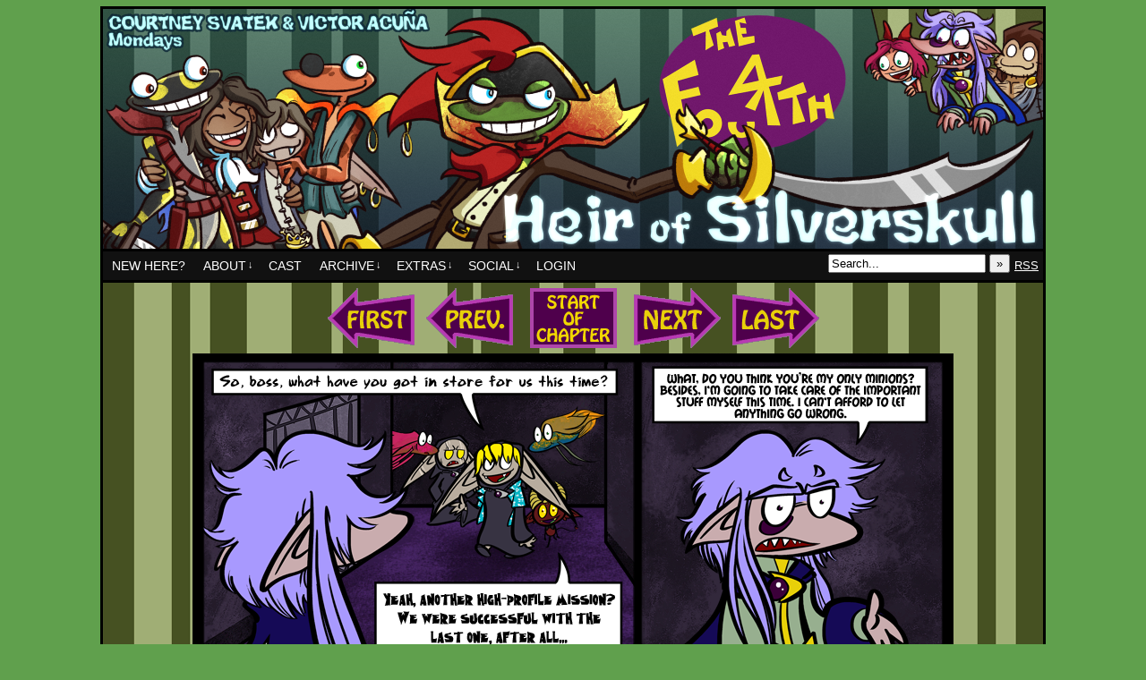

--- FILE ---
content_type: text/html; charset=UTF-8
request_url: https://www.thefourthcomic.com/?comic=who-let-the-bard-out
body_size: 17723
content:
<!DOCTYPE html>
<html xmlns="http://www.w3.org/1999/xhtml" lang="en-US"> 
<head>
	<meta http-equiv="Content-Type" content="text/html; charset=UTF-8" />
	<title>The Fourth &raquo; WHOOO LET THE BARD OUT</title>
	<link rel="stylesheet" href="https://www.thefourthcomic.com/wp-content/themes/easel/style.css" type="text/css" media="screen" />
	<link rel="stylesheet" href="https://www.thefourthcomic.com/wp-content/themes/easel/style-default.css" type="text/css" media="screen" />
	<link rel="pingback" href="https://www.thefourthcomic.com/xmlrpc.php" />
	<meta name="Easel" content="3.2" />
<meta name='robots' content='max-image-preview:large' />
<link rel="alternate" type="application/rss+xml" title="The Fourth &raquo; Feed" href="https://www.thefourthcomic.com/?feed=rss2" />
<link rel="alternate" type="application/rss+xml" title="The Fourth &raquo; Comments Feed" href="https://www.thefourthcomic.com/?feed=comments-rss2" />
<link rel="alternate" type="application/rss+xml" title="The Fourth &raquo; WHOOO LET THE BARD OUT Comments Feed" href="https://www.thefourthcomic.com/?feed=rss2&#038;p=1419" />
<link rel="alternate" title="oEmbed (JSON)" type="application/json+oembed" href="https://www.thefourthcomic.com/index.php?rest_route=%2Foembed%2F1.0%2Fembed&#038;url=https%3A%2F%2Fwww.thefourthcomic.com%2F%3Fcomic%3Dwho-let-the-bard-out" />
<link rel="alternate" title="oEmbed (XML)" type="text/xml+oembed" href="https://www.thefourthcomic.com/index.php?rest_route=%2Foembed%2F1.0%2Fembed&#038;url=https%3A%2F%2Fwww.thefourthcomic.com%2F%3Fcomic%3Dwho-let-the-bard-out&#038;format=xml" />
		<!-- This site uses the Google Analytics by MonsterInsights plugin v9.10.1 - Using Analytics tracking - https://www.monsterinsights.com/ -->
							<script src="//www.googletagmanager.com/gtag/js?id=G-PSTKGQC6ZM"  data-cfasync="false" data-wpfc-render="false" type="text/javascript" async></script>
			<script data-cfasync="false" data-wpfc-render="false" type="text/javascript">
				var mi_version = '9.10.1';
				var mi_track_user = true;
				var mi_no_track_reason = '';
								var MonsterInsightsDefaultLocations = {"page_location":"https:\/\/www.thefourthcomic.com\/?comic=who-let-the-bard-out"};
								if ( typeof MonsterInsightsPrivacyGuardFilter === 'function' ) {
					var MonsterInsightsLocations = (typeof MonsterInsightsExcludeQuery === 'object') ? MonsterInsightsPrivacyGuardFilter( MonsterInsightsExcludeQuery ) : MonsterInsightsPrivacyGuardFilter( MonsterInsightsDefaultLocations );
				} else {
					var MonsterInsightsLocations = (typeof MonsterInsightsExcludeQuery === 'object') ? MonsterInsightsExcludeQuery : MonsterInsightsDefaultLocations;
				}

								var disableStrs = [
										'ga-disable-G-PSTKGQC6ZM',
									];

				/* Function to detect opted out users */
				function __gtagTrackerIsOptedOut() {
					for (var index = 0; index < disableStrs.length; index++) {
						if (document.cookie.indexOf(disableStrs[index] + '=true') > -1) {
							return true;
						}
					}

					return false;
				}

				/* Disable tracking if the opt-out cookie exists. */
				if (__gtagTrackerIsOptedOut()) {
					for (var index = 0; index < disableStrs.length; index++) {
						window[disableStrs[index]] = true;
					}
				}

				/* Opt-out function */
				function __gtagTrackerOptout() {
					for (var index = 0; index < disableStrs.length; index++) {
						document.cookie = disableStrs[index] + '=true; expires=Thu, 31 Dec 2099 23:59:59 UTC; path=/';
						window[disableStrs[index]] = true;
					}
				}

				if ('undefined' === typeof gaOptout) {
					function gaOptout() {
						__gtagTrackerOptout();
					}
				}
								window.dataLayer = window.dataLayer || [];

				window.MonsterInsightsDualTracker = {
					helpers: {},
					trackers: {},
				};
				if (mi_track_user) {
					function __gtagDataLayer() {
						dataLayer.push(arguments);
					}

					function __gtagTracker(type, name, parameters) {
						if (!parameters) {
							parameters = {};
						}

						if (parameters.send_to) {
							__gtagDataLayer.apply(null, arguments);
							return;
						}

						if (type === 'event') {
														parameters.send_to = monsterinsights_frontend.v4_id;
							var hookName = name;
							if (typeof parameters['event_category'] !== 'undefined') {
								hookName = parameters['event_category'] + ':' + name;
							}

							if (typeof MonsterInsightsDualTracker.trackers[hookName] !== 'undefined') {
								MonsterInsightsDualTracker.trackers[hookName](parameters);
							} else {
								__gtagDataLayer('event', name, parameters);
							}
							
						} else {
							__gtagDataLayer.apply(null, arguments);
						}
					}

					__gtagTracker('js', new Date());
					__gtagTracker('set', {
						'developer_id.dZGIzZG': true,
											});
					if ( MonsterInsightsLocations.page_location ) {
						__gtagTracker('set', MonsterInsightsLocations);
					}
										__gtagTracker('config', 'G-PSTKGQC6ZM', {"forceSSL":"true"} );
										window.gtag = __gtagTracker;										(function () {
						/* https://developers.google.com/analytics/devguides/collection/analyticsjs/ */
						/* ga and __gaTracker compatibility shim. */
						var noopfn = function () {
							return null;
						};
						var newtracker = function () {
							return new Tracker();
						};
						var Tracker = function () {
							return null;
						};
						var p = Tracker.prototype;
						p.get = noopfn;
						p.set = noopfn;
						p.send = function () {
							var args = Array.prototype.slice.call(arguments);
							args.unshift('send');
							__gaTracker.apply(null, args);
						};
						var __gaTracker = function () {
							var len = arguments.length;
							if (len === 0) {
								return;
							}
							var f = arguments[len - 1];
							if (typeof f !== 'object' || f === null || typeof f.hitCallback !== 'function') {
								if ('send' === arguments[0]) {
									var hitConverted, hitObject = false, action;
									if ('event' === arguments[1]) {
										if ('undefined' !== typeof arguments[3]) {
											hitObject = {
												'eventAction': arguments[3],
												'eventCategory': arguments[2],
												'eventLabel': arguments[4],
												'value': arguments[5] ? arguments[5] : 1,
											}
										}
									}
									if ('pageview' === arguments[1]) {
										if ('undefined' !== typeof arguments[2]) {
											hitObject = {
												'eventAction': 'page_view',
												'page_path': arguments[2],
											}
										}
									}
									if (typeof arguments[2] === 'object') {
										hitObject = arguments[2];
									}
									if (typeof arguments[5] === 'object') {
										Object.assign(hitObject, arguments[5]);
									}
									if ('undefined' !== typeof arguments[1].hitType) {
										hitObject = arguments[1];
										if ('pageview' === hitObject.hitType) {
											hitObject.eventAction = 'page_view';
										}
									}
									if (hitObject) {
										action = 'timing' === arguments[1].hitType ? 'timing_complete' : hitObject.eventAction;
										hitConverted = mapArgs(hitObject);
										__gtagTracker('event', action, hitConverted);
									}
								}
								return;
							}

							function mapArgs(args) {
								var arg, hit = {};
								var gaMap = {
									'eventCategory': 'event_category',
									'eventAction': 'event_action',
									'eventLabel': 'event_label',
									'eventValue': 'event_value',
									'nonInteraction': 'non_interaction',
									'timingCategory': 'event_category',
									'timingVar': 'name',
									'timingValue': 'value',
									'timingLabel': 'event_label',
									'page': 'page_path',
									'location': 'page_location',
									'title': 'page_title',
									'referrer' : 'page_referrer',
								};
								for (arg in args) {
																		if (!(!args.hasOwnProperty(arg) || !gaMap.hasOwnProperty(arg))) {
										hit[gaMap[arg]] = args[arg];
									} else {
										hit[arg] = args[arg];
									}
								}
								return hit;
							}

							try {
								f.hitCallback();
							} catch (ex) {
							}
						};
						__gaTracker.create = newtracker;
						__gaTracker.getByName = newtracker;
						__gaTracker.getAll = function () {
							return [];
						};
						__gaTracker.remove = noopfn;
						__gaTracker.loaded = true;
						window['__gaTracker'] = __gaTracker;
					})();
									} else {
										console.log("");
					(function () {
						function __gtagTracker() {
							return null;
						}

						window['__gtagTracker'] = __gtagTracker;
						window['gtag'] = __gtagTracker;
					})();
									}
			</script>
							<!-- / Google Analytics by MonsterInsights -->
		<style id='wp-img-auto-sizes-contain-inline-css' type='text/css'>
img:is([sizes=auto i],[sizes^="auto," i]){contain-intrinsic-size:3000px 1500px}
/*# sourceURL=wp-img-auto-sizes-contain-inline-css */
</style>
<style id='wp-block-library-inline-css' type='text/css'>
:root{--wp-block-synced-color:#7a00df;--wp-block-synced-color--rgb:122,0,223;--wp-bound-block-color:var(--wp-block-synced-color);--wp-editor-canvas-background:#ddd;--wp-admin-theme-color:#007cba;--wp-admin-theme-color--rgb:0,124,186;--wp-admin-theme-color-darker-10:#006ba1;--wp-admin-theme-color-darker-10--rgb:0,107,160.5;--wp-admin-theme-color-darker-20:#005a87;--wp-admin-theme-color-darker-20--rgb:0,90,135;--wp-admin-border-width-focus:2px}@media (min-resolution:192dpi){:root{--wp-admin-border-width-focus:1.5px}}.wp-element-button{cursor:pointer}:root .has-very-light-gray-background-color{background-color:#eee}:root .has-very-dark-gray-background-color{background-color:#313131}:root .has-very-light-gray-color{color:#eee}:root .has-very-dark-gray-color{color:#313131}:root .has-vivid-green-cyan-to-vivid-cyan-blue-gradient-background{background:linear-gradient(135deg,#00d084,#0693e3)}:root .has-purple-crush-gradient-background{background:linear-gradient(135deg,#34e2e4,#4721fb 50%,#ab1dfe)}:root .has-hazy-dawn-gradient-background{background:linear-gradient(135deg,#faaca8,#dad0ec)}:root .has-subdued-olive-gradient-background{background:linear-gradient(135deg,#fafae1,#67a671)}:root .has-atomic-cream-gradient-background{background:linear-gradient(135deg,#fdd79a,#004a59)}:root .has-nightshade-gradient-background{background:linear-gradient(135deg,#330968,#31cdcf)}:root .has-midnight-gradient-background{background:linear-gradient(135deg,#020381,#2874fc)}:root{--wp--preset--font-size--normal:16px;--wp--preset--font-size--huge:42px}.has-regular-font-size{font-size:1em}.has-larger-font-size{font-size:2.625em}.has-normal-font-size{font-size:var(--wp--preset--font-size--normal)}.has-huge-font-size{font-size:var(--wp--preset--font-size--huge)}.has-text-align-center{text-align:center}.has-text-align-left{text-align:left}.has-text-align-right{text-align:right}.has-fit-text{white-space:nowrap!important}#end-resizable-editor-section{display:none}.aligncenter{clear:both}.items-justified-left{justify-content:flex-start}.items-justified-center{justify-content:center}.items-justified-right{justify-content:flex-end}.items-justified-space-between{justify-content:space-between}.screen-reader-text{border:0;clip-path:inset(50%);height:1px;margin:-1px;overflow:hidden;padding:0;position:absolute;width:1px;word-wrap:normal!important}.screen-reader-text:focus{background-color:#ddd;clip-path:none;color:#444;display:block;font-size:1em;height:auto;left:5px;line-height:normal;padding:15px 23px 14px;text-decoration:none;top:5px;width:auto;z-index:100000}html :where(.has-border-color){border-style:solid}html :where([style*=border-top-color]){border-top-style:solid}html :where([style*=border-right-color]){border-right-style:solid}html :where([style*=border-bottom-color]){border-bottom-style:solid}html :where([style*=border-left-color]){border-left-style:solid}html :where([style*=border-width]){border-style:solid}html :where([style*=border-top-width]){border-top-style:solid}html :where([style*=border-right-width]){border-right-style:solid}html :where([style*=border-bottom-width]){border-bottom-style:solid}html :where([style*=border-left-width]){border-left-style:solid}html :where(img[class*=wp-image-]){height:auto;max-width:100%}:where(figure){margin:0 0 1em}html :where(.is-position-sticky){--wp-admin--admin-bar--position-offset:var(--wp-admin--admin-bar--height,0px)}@media screen and (max-width:600px){html :where(.is-position-sticky){--wp-admin--admin-bar--position-offset:0px}}

/*# sourceURL=wp-block-library-inline-css */
</style><style id='global-styles-inline-css' type='text/css'>
:root{--wp--preset--aspect-ratio--square: 1;--wp--preset--aspect-ratio--4-3: 4/3;--wp--preset--aspect-ratio--3-4: 3/4;--wp--preset--aspect-ratio--3-2: 3/2;--wp--preset--aspect-ratio--2-3: 2/3;--wp--preset--aspect-ratio--16-9: 16/9;--wp--preset--aspect-ratio--9-16: 9/16;--wp--preset--color--black: #000000;--wp--preset--color--cyan-bluish-gray: #abb8c3;--wp--preset--color--white: #ffffff;--wp--preset--color--pale-pink: #f78da7;--wp--preset--color--vivid-red: #cf2e2e;--wp--preset--color--luminous-vivid-orange: #ff6900;--wp--preset--color--luminous-vivid-amber: #fcb900;--wp--preset--color--light-green-cyan: #7bdcb5;--wp--preset--color--vivid-green-cyan: #00d084;--wp--preset--color--pale-cyan-blue: #8ed1fc;--wp--preset--color--vivid-cyan-blue: #0693e3;--wp--preset--color--vivid-purple: #9b51e0;--wp--preset--gradient--vivid-cyan-blue-to-vivid-purple: linear-gradient(135deg,rgb(6,147,227) 0%,rgb(155,81,224) 100%);--wp--preset--gradient--light-green-cyan-to-vivid-green-cyan: linear-gradient(135deg,rgb(122,220,180) 0%,rgb(0,208,130) 100%);--wp--preset--gradient--luminous-vivid-amber-to-luminous-vivid-orange: linear-gradient(135deg,rgb(252,185,0) 0%,rgb(255,105,0) 100%);--wp--preset--gradient--luminous-vivid-orange-to-vivid-red: linear-gradient(135deg,rgb(255,105,0) 0%,rgb(207,46,46) 100%);--wp--preset--gradient--very-light-gray-to-cyan-bluish-gray: linear-gradient(135deg,rgb(238,238,238) 0%,rgb(169,184,195) 100%);--wp--preset--gradient--cool-to-warm-spectrum: linear-gradient(135deg,rgb(74,234,220) 0%,rgb(151,120,209) 20%,rgb(207,42,186) 40%,rgb(238,44,130) 60%,rgb(251,105,98) 80%,rgb(254,248,76) 100%);--wp--preset--gradient--blush-light-purple: linear-gradient(135deg,rgb(255,206,236) 0%,rgb(152,150,240) 100%);--wp--preset--gradient--blush-bordeaux: linear-gradient(135deg,rgb(254,205,165) 0%,rgb(254,45,45) 50%,rgb(107,0,62) 100%);--wp--preset--gradient--luminous-dusk: linear-gradient(135deg,rgb(255,203,112) 0%,rgb(199,81,192) 50%,rgb(65,88,208) 100%);--wp--preset--gradient--pale-ocean: linear-gradient(135deg,rgb(255,245,203) 0%,rgb(182,227,212) 50%,rgb(51,167,181) 100%);--wp--preset--gradient--electric-grass: linear-gradient(135deg,rgb(202,248,128) 0%,rgb(113,206,126) 100%);--wp--preset--gradient--midnight: linear-gradient(135deg,rgb(2,3,129) 0%,rgb(40,116,252) 100%);--wp--preset--font-size--small: 13px;--wp--preset--font-size--medium: 20px;--wp--preset--font-size--large: 36px;--wp--preset--font-size--x-large: 42px;--wp--preset--spacing--20: 0.44rem;--wp--preset--spacing--30: 0.67rem;--wp--preset--spacing--40: 1rem;--wp--preset--spacing--50: 1.5rem;--wp--preset--spacing--60: 2.25rem;--wp--preset--spacing--70: 3.38rem;--wp--preset--spacing--80: 5.06rem;--wp--preset--shadow--natural: 6px 6px 9px rgba(0, 0, 0, 0.2);--wp--preset--shadow--deep: 12px 12px 50px rgba(0, 0, 0, 0.4);--wp--preset--shadow--sharp: 6px 6px 0px rgba(0, 0, 0, 0.2);--wp--preset--shadow--outlined: 6px 6px 0px -3px rgb(255, 255, 255), 6px 6px rgb(0, 0, 0);--wp--preset--shadow--crisp: 6px 6px 0px rgb(0, 0, 0);}:where(.is-layout-flex){gap: 0.5em;}:where(.is-layout-grid){gap: 0.5em;}body .is-layout-flex{display: flex;}.is-layout-flex{flex-wrap: wrap;align-items: center;}.is-layout-flex > :is(*, div){margin: 0;}body .is-layout-grid{display: grid;}.is-layout-grid > :is(*, div){margin: 0;}:where(.wp-block-columns.is-layout-flex){gap: 2em;}:where(.wp-block-columns.is-layout-grid){gap: 2em;}:where(.wp-block-post-template.is-layout-flex){gap: 1.25em;}:where(.wp-block-post-template.is-layout-grid){gap: 1.25em;}.has-black-color{color: var(--wp--preset--color--black) !important;}.has-cyan-bluish-gray-color{color: var(--wp--preset--color--cyan-bluish-gray) !important;}.has-white-color{color: var(--wp--preset--color--white) !important;}.has-pale-pink-color{color: var(--wp--preset--color--pale-pink) !important;}.has-vivid-red-color{color: var(--wp--preset--color--vivid-red) !important;}.has-luminous-vivid-orange-color{color: var(--wp--preset--color--luminous-vivid-orange) !important;}.has-luminous-vivid-amber-color{color: var(--wp--preset--color--luminous-vivid-amber) !important;}.has-light-green-cyan-color{color: var(--wp--preset--color--light-green-cyan) !important;}.has-vivid-green-cyan-color{color: var(--wp--preset--color--vivid-green-cyan) !important;}.has-pale-cyan-blue-color{color: var(--wp--preset--color--pale-cyan-blue) !important;}.has-vivid-cyan-blue-color{color: var(--wp--preset--color--vivid-cyan-blue) !important;}.has-vivid-purple-color{color: var(--wp--preset--color--vivid-purple) !important;}.has-black-background-color{background-color: var(--wp--preset--color--black) !important;}.has-cyan-bluish-gray-background-color{background-color: var(--wp--preset--color--cyan-bluish-gray) !important;}.has-white-background-color{background-color: var(--wp--preset--color--white) !important;}.has-pale-pink-background-color{background-color: var(--wp--preset--color--pale-pink) !important;}.has-vivid-red-background-color{background-color: var(--wp--preset--color--vivid-red) !important;}.has-luminous-vivid-orange-background-color{background-color: var(--wp--preset--color--luminous-vivid-orange) !important;}.has-luminous-vivid-amber-background-color{background-color: var(--wp--preset--color--luminous-vivid-amber) !important;}.has-light-green-cyan-background-color{background-color: var(--wp--preset--color--light-green-cyan) !important;}.has-vivid-green-cyan-background-color{background-color: var(--wp--preset--color--vivid-green-cyan) !important;}.has-pale-cyan-blue-background-color{background-color: var(--wp--preset--color--pale-cyan-blue) !important;}.has-vivid-cyan-blue-background-color{background-color: var(--wp--preset--color--vivid-cyan-blue) !important;}.has-vivid-purple-background-color{background-color: var(--wp--preset--color--vivid-purple) !important;}.has-black-border-color{border-color: var(--wp--preset--color--black) !important;}.has-cyan-bluish-gray-border-color{border-color: var(--wp--preset--color--cyan-bluish-gray) !important;}.has-white-border-color{border-color: var(--wp--preset--color--white) !important;}.has-pale-pink-border-color{border-color: var(--wp--preset--color--pale-pink) !important;}.has-vivid-red-border-color{border-color: var(--wp--preset--color--vivid-red) !important;}.has-luminous-vivid-orange-border-color{border-color: var(--wp--preset--color--luminous-vivid-orange) !important;}.has-luminous-vivid-amber-border-color{border-color: var(--wp--preset--color--luminous-vivid-amber) !important;}.has-light-green-cyan-border-color{border-color: var(--wp--preset--color--light-green-cyan) !important;}.has-vivid-green-cyan-border-color{border-color: var(--wp--preset--color--vivid-green-cyan) !important;}.has-pale-cyan-blue-border-color{border-color: var(--wp--preset--color--pale-cyan-blue) !important;}.has-vivid-cyan-blue-border-color{border-color: var(--wp--preset--color--vivid-cyan-blue) !important;}.has-vivid-purple-border-color{border-color: var(--wp--preset--color--vivid-purple) !important;}.has-vivid-cyan-blue-to-vivid-purple-gradient-background{background: var(--wp--preset--gradient--vivid-cyan-blue-to-vivid-purple) !important;}.has-light-green-cyan-to-vivid-green-cyan-gradient-background{background: var(--wp--preset--gradient--light-green-cyan-to-vivid-green-cyan) !important;}.has-luminous-vivid-amber-to-luminous-vivid-orange-gradient-background{background: var(--wp--preset--gradient--luminous-vivid-amber-to-luminous-vivid-orange) !important;}.has-luminous-vivid-orange-to-vivid-red-gradient-background{background: var(--wp--preset--gradient--luminous-vivid-orange-to-vivid-red) !important;}.has-very-light-gray-to-cyan-bluish-gray-gradient-background{background: var(--wp--preset--gradient--very-light-gray-to-cyan-bluish-gray) !important;}.has-cool-to-warm-spectrum-gradient-background{background: var(--wp--preset--gradient--cool-to-warm-spectrum) !important;}.has-blush-light-purple-gradient-background{background: var(--wp--preset--gradient--blush-light-purple) !important;}.has-blush-bordeaux-gradient-background{background: var(--wp--preset--gradient--blush-bordeaux) !important;}.has-luminous-dusk-gradient-background{background: var(--wp--preset--gradient--luminous-dusk) !important;}.has-pale-ocean-gradient-background{background: var(--wp--preset--gradient--pale-ocean) !important;}.has-electric-grass-gradient-background{background: var(--wp--preset--gradient--electric-grass) !important;}.has-midnight-gradient-background{background: var(--wp--preset--gradient--midnight) !important;}.has-small-font-size{font-size: var(--wp--preset--font-size--small) !important;}.has-medium-font-size{font-size: var(--wp--preset--font-size--medium) !important;}.has-large-font-size{font-size: var(--wp--preset--font-size--large) !important;}.has-x-large-font-size{font-size: var(--wp--preset--font-size--x-large) !important;}
/*# sourceURL=global-styles-inline-css */
</style>

<style id='classic-theme-styles-inline-css' type='text/css'>
/*! This file is auto-generated */
.wp-block-button__link{color:#fff;background-color:#32373c;border-radius:9999px;box-shadow:none;text-decoration:none;padding:calc(.667em + 2px) calc(1.333em + 2px);font-size:1.125em}.wp-block-file__button{background:#32373c;color:#fff;text-decoration:none}
/*# sourceURL=/wp-includes/css/classic-themes.min.css */
</style>
<link rel='stylesheet' id='wpa-css-css' href='https://www.thefourthcomic.com/wp-content/plugins/honeypot/includes/css/wpa.css?ver=2.3.04' type='text/css' media='all' />
<link rel='stylesheet' id='theme-my-login-css' href='https://www.thefourthcomic.com/wp-content/plugins/theme-my-login/assets/styles/theme-my-login.min.css?ver=7.1.14' type='text/css' media='all' />
<link rel='stylesheet' id='comiceasel-style-css' href='https://www.thefourthcomic.com/wp-content/plugins/comic-easel/css/comiceasel.css?ver=6.9' type='text/css' media='all' />
<link rel='stylesheet' id='comiceasel-navstyle-css' href='https://www.thefourthcomic.com/wp-content/themes/easel/images/nav/thefourth/navstyle.css?ver=6.9' type='text/css' media='all' />
<script type="text/javascript" src="https://www.thefourthcomic.com/wp-includes/js/jquery/jquery.min.js?ver=3.7.1" id="jquery-core-js"></script>
<script type="text/javascript" src="https://www.thefourthcomic.com/wp-includes/js/jquery/jquery-migrate.min.js?ver=3.4.1" id="jquery-migrate-js"></script>
<script type="text/javascript" src="https://www.thefourthcomic.com/wp-content/themes/easel/js/ddsmoothmenu.js?ver=6.9" id="ddsmoothmenu_js-js"></script>
<script type="text/javascript" src="https://www.thefourthcomic.com/wp-content/themes/easel/js/menubar.js?ver=6.9" id="menubar_js-js"></script>
<script type="text/javascript" src="https://www.thefourthcomic.com/wp-content/plugins/google-analytics-for-wordpress/assets/js/frontend-gtag.min.js?ver=9.10.1" id="monsterinsights-frontend-script-js" async="async" data-wp-strategy="async"></script>
<script data-cfasync="false" data-wpfc-render="false" type="text/javascript" id='monsterinsights-frontend-script-js-extra'>/* <![CDATA[ */
var monsterinsights_frontend = {"js_events_tracking":"true","download_extensions":"doc,pdf,ppt,zip,xls,docx,pptx,xlsx","inbound_paths":"[]","home_url":"https:\/\/www.thefourthcomic.com","hash_tracking":"false","v4_id":"G-PSTKGQC6ZM"};/* ]]> */
</script>
<link rel="https://api.w.org/" href="https://www.thefourthcomic.com/index.php?rest_route=/" /><link rel="EditURI" type="application/rsd+xml" title="RSD" href="https://www.thefourthcomic.com/xmlrpc.php?rsd" />
<meta name="generator" content="WordPress 6.9" />
<link rel="canonical" href="https://www.thefourthcomic.com/?comic=who-let-the-bard-out" />
<link rel='shortlink' href='https://www.thefourthcomic.com/?p=1419' />
    <style type='text/css'> #disabled_msgCM { }</style>
 <meta name="Comic-Easel" content="1.15" />
<meta name="Referrer" content="" />
<meta property="og:image" content="https://www.thefourthcomic.com/wp-content/newuploads/2013-03-25-part3page220-791x1024.png" />
		<style type="text/css">
		#header { width: 1050px; height: 268px; background: url(https://www.thefourthcomic.com/wp-content/newuploads/cropped-hos_banner_mondays.png) top center no-repeat; overflow: hidden; }
		#header h1 { padding: 0; }
		#header h1 a { display: block; width: 1050px; height: 268px; text-indent: -9999px; }
		#header .description { display: none; }
		</style>
	<style type="text/css" id="custom-background-css">
body.custom-background { background-color: #60a04d; }
</style>
			<style type="text/css" id="wp-custom-css">
			/*
You can add your own CSS here.

Click the help icon above to learn more.
*/

#comic img {
	max-width: none;
}


#page, #header, #content-wrapper {
    width: 1050px;
}

#content-wrapper {
	padding: 0;
}

#subcontent-wrapper {
	padding-top: 20px;
}

.entry img.wp-smiley {
	max-height: none !important;
	height: auto !important;
}

.narrowcolumn {
	box-sizing: border-box;
	margin: auto;
	padding: 5px;
	width: 1000px;
}

.navi-first-in {
	background-image: url('wp-content/themes/easel/images/nav/thefourth/first-in.gif');
	background-repeat: no-repeat;
}		</style>
		</head>

<body class="wp-singular comic-template-default single single-comic postid-1419 custom-background wp-theme-easel user-guest chrome single-author-altermentality am night wed layout-3c story-chapter-3-the-first-key story-comics story-part-2">
<div id="page-head"></div>
<div id="page-wrap">
	<div id="page">
				<div id="header">
			<div class="header-info">
				<h1><a href="https://www.thefourthcomic.com">The Fourth</a></h1>
				<div class="description">Updated Mondays and Fridays!</div>
			</div>
						<div class="clear"></div>
		</div>

		<div id="menubar-wrapper">
			<div class="menu-container">
								<div class="menu"><ul id="menu-main-menu" class="menu"><li id="menu-item-2595" class="menu-item menu-item-type-post_type menu-item-object-page menu-item-2595"><a href="https://www.thefourthcomic.com/?page_id=2593">New Here?</a></li>
<li id="menu-item-2213" class="menu-item menu-item-type-post_type menu-item-object-page menu-item-has-children menu-item-2213"><a href="https://www.thefourthcomic.com/?page_id=6">About</a>
<ul class="sub-menu">
	<li id="menu-item-823" class="menu-item menu-item-type-post_type menu-item-object-page menu-item-823"><a href="https://www.thefourthcomic.com/?page_id=6">Creators</a></li>
	<li id="menu-item-2212" class="menu-item menu-item-type-post_type menu-item-object-page menu-item-2212"><a href="https://www.thefourthcomic.com/?page_id=2211">Worldbuilding</a></li>
	<li id="menu-item-820" class="menu-item menu-item-type-post_type menu-item-object-page menu-item-820"><a href="https://www.thefourthcomic.com/?page_id=9">Contact Us</a></li>
</ul>
</li>
<li id="menu-item-2572" class="menu-item menu-item-type-post_type menu-item-object-page menu-item-2572"><a href="https://www.thefourthcomic.com/?page_id=2551">Cast</a></li>
<li id="menu-item-821" class="menu-item menu-item-type-post_type menu-item-object-page menu-item-has-children menu-item-821"><a href="https://www.thefourthcomic.com/?page_id=8">Archive</a>
<ul class="sub-menu">
	<li id="menu-item-2589" class="menu-item menu-item-type-post_type menu-item-object-page menu-item-2589"><a href="https://www.thefourthcomic.com/?page_id=8">Archive</a></li>
	<li id="menu-item-2590" class="menu-item menu-item-type-post_type menu-item-object-page menu-item-2590"><a href="https://www.thefourthcomic.com/?page_id=2582">Chapter Jump</a></li>
</ul>
</li>
<li id="menu-item-846" class="menu-item menu-item-type-custom menu-item-object-custom menu-item-has-children menu-item-846"><a href="#">Extras</a>
<ul class="sub-menu">
	<li id="menu-item-2693" class="menu-item menu-item-type-post_type menu-item-object-page menu-item-2693"><a href="https://www.thefourthcomic.com/?page_id=2692">Smilies Guide</a></li>
	<li id="menu-item-847" class="menu-item menu-item-type-post_type menu-item-object-page menu-item-847"><a href="https://www.thefourthcomic.com/?page_id=824">Wallpapers</a></li>
	<li id="menu-item-848" class="menu-item menu-item-type-post_type menu-item-object-page menu-item-848"><a href="https://www.thefourthcomic.com/?page_id=619">Avatars</a></li>
	<li id="menu-item-865" class="menu-item menu-item-type-post_type menu-item-object-page menu-item-865"><a href="https://www.thefourthcomic.com/?page_id=849">Fan Art</a></li>
	<li id="menu-item-1579" class="menu-item menu-item-type-post_type menu-item-object-page menu-item-1579"><a href="https://www.thefourthcomic.com/?page_id=1566">Fan Fun</a></li>
	<li id="menu-item-1076" class="menu-item menu-item-type-post_type menu-item-object-page menu-item-1076"><a href="https://www.thefourthcomic.com/?page_id=1066">Gallery</a></li>
	<li id="menu-item-1100" class="menu-item menu-item-type-post_type menu-item-object-page menu-item-1100"><a href="https://www.thefourthcomic.com/?page_id=1095">Header Gallery</a></li>
	<li id="menu-item-2606" class="menu-item menu-item-type-post_type menu-item-object-page menu-item-2606"><a href="https://www.thefourthcomic.com/?page_id=2600">Reader Characters</a></li>
</ul>
</li>
<li id="menu-item-1082" class="menu-item menu-item-type-custom menu-item-object-custom menu-item-has-children menu-item-1082"><a href="#">Social</a>
<ul class="sub-menu">
	<li id="menu-item-1777" class="menu-item menu-item-type-custom menu-item-object-custom menu-item-1777"><a href="https://twitter.com/altermentality">Twitter</a></li>
	<li id="menu-item-1081" class="menu-item menu-item-type-custom menu-item-object-custom menu-item-1081"><a href="http://tvtropes.org/pmwiki/pmwiki.php/Webcomic/TheFourth?from=Main.TheFourth">TV Tropes</a></li>
</ul>
</li>
<li id="menu-item-2317" class="menu-item menu-item-type-post_type menu-item-object-page menu-item-2317"><a href="https://www.thefourthcomic.com/?page_id=604">Login</a></li>
</ul></div>				<div class="menunav">
										<div class="menunav-search">
						<form method="get" class="searchform" action="https://www.thefourthcomic.com">
	<input type="text" value="Search..." name="s" class="s-search" onfocus="this.value=(this.value=='Search...') ? '' : this.value;" onblur="this.value=(this.value=='') ? 'Search...' : this.value;" />
	<button type="submit">&raquo;</button>
</form>
<div class="clear"></div>					</div>
																					<a href="https://www.thefourthcomic.com/?feed=rss2" title="RSS Feed" class="menunav-rss">RSS</a>
														</div>
				<div class="clear"></div>
			</div>
		</div>
	<div id="content-wrapper-head"></div>
<div id="content-wrapper">
	
					<div id="comic-wrap" class="comic-id-1419">
				<div id="comic-head">
									</div>
						<div id="sidebar-over-comic" class="sidebar">
					<div class="comic_navi_wrapper">
		<table class="comic_navi">
						<tr>
		<td class="comic_navi_left">
						<a href="https://www.thefourthcomic.com/?comic=occupational-hazards" class="navi navi-first" title=""></a>
							<a href="https://www.thefourthcomic.com/?comic=well-we-know-who-the-real-boss-around-here-is" class="navi comic-nav-previous navi-prev" title=""></a>
					</td>
		<td class="comic_navi_center">
						<a href="https://www.thefourthcomic.com/?comic=the-first-key" class="navi navi-first-in" title=""></a>
					</td>
		<td class="comic_navi_right">
						<a href="https://www.thefourthcomic.com/?comic=party-pooper" class="navi comic-nav-next navi-next" title=""></a>
								<a href="https://www.thefourthcomic.com/?comic=the-tailfin" class="navi navi-last" title=""></a>                  
									</td>
		</tr>
				</table>
		</div>
				</div>
					<div class="comic-table">	
										<div id="comic">
						<a href="https://www.thefourthcomic.com/?comic=party-pooper" alt="WHOOO LET THE BARD OUT" title="WHOOO LET THE BARD OUT" ><img src="https://www.thefourthcomic.com/wp-content/newuploads/2013-03-25-part3page220.png" alt="WHOOO LET THE BARD OUT" title="WHOOO LET THE BARD OUT"   /></a>					</div>
									</div>				
						<div id="sidebar-under-comic" class="sidebar">
					<div class="comic_navi_wrapper">
		<table class="comic_navi">
						<tr>
		<td class="comic_navi_left">
						<a href="https://www.thefourthcomic.com/?comic=occupational-hazards" class="navi navi-first" title=""></a>
							<a href="https://www.thefourthcomic.com/?comic=well-we-know-who-the-real-boss-around-here-is" class="navi comic-nav-previous navi-prev" title=""></a>
					</td>
		<td class="comic_navi_center">
						<a href="https://www.thefourthcomic.com/?comic=the-first-key" class="navi navi-first-in" title=""></a>
					</td>
		<td class="comic_navi_right">
						<a href="https://www.thefourthcomic.com/?comic=party-pooper" class="navi comic-nav-next navi-next" title=""></a>
								<a href="https://www.thefourthcomic.com/?comic=the-tailfin" class="navi navi-last" title=""></a>                  
									</td>
		</tr>
				</table>
		</div>
		<div id="text-6" class="widget widget_text">
<div class="widget-head"></div>
<div class="widget-content">
			<div class="textwidget"><center><table>
<tr>
<td width="50%">       
 <center>
        <form action="https://www.paypal.com/cgi-bin/webscr" method="post">
        <input type="hidden" name="cmd" value="_s-xclick">
        <input type="hidden" name="hosted_button_id" value="7NPDWARULF8JA">
        <input type="image" src="https://www.paypalobjects.com/en_US/i/btn/btn_donateCC_LG.gif" border="0" name="submit" alt="PayPal - The safer, easier way to pay online!">
        <img alt="" border="0" src="https://www.paypalobjects.com/en_US/i/scr/pixel.gif" width="1" height="1">
        </form>
        </center>
</td>
</tr></table></center></div>
		</div>
<div class="clear"></div>
<div class="widget-foot"></div>
</div>
		</div>
					<div id="comic-foot">
									</div>
				<div class="clear"></div>
			</div>
			
	<div id="subcontent-wrapper-head"></div>
	<div id="subcontent-wrapper">
		<div id="sidebar-left">
	<div class="sidebar-head"></div>
		<div class="sidebar">
		<div id="text-10" class="widget widget_text">
<div class="widget-head"></div>
<div class="widget-content">
			<div class="textwidget"><div style="width:0px"></div></div>
		</div>
<div class="clear"></div>
<div class="widget-foot"></div>
</div>
		</div>
	<div class="sidebar-foot"></div>
</div>
		<div id="column-head"></div>
		<div id="column" class="narrowcolumn">
								<div class="post-1419 comic type-comic status-publish has-post-thumbnail hentry chapters-chapter-3-the-first-key chapters-comics chapters-part-2 characters-cyril characters-davis characters-derk characters-floyd characters-skarva-the-fourth characters-lorelei characters-slice-finnegan uentry postonpage-1 odd post-author-altermentality">
						<div class="post-head"></div>
			<div class="post-content">
				<div class="post-info">
					<div class="post-calendar-date"><div class="calendar-date"><span>Mar</span>24</div></div>
					<div class="post-text">
						<h2 class="post-title">WHOOO LET THE BARD OUT</h2>
<span class="post-author">by <a href="https://www.thefourthcomic.com/?author=3">Courtney</a></span>
<span class="posted-on">on&nbsp;</span><span class="post-date">March 24, 2013</span>
<span class="posted-at">at&nbsp;</span><span class="post-time">11:59 pm</span>
<div class="comic-post-info"><div class="comic-chapter">Chapter: <a href="https://www.thefourthcomic.com/?chapters=chapter-3-the-first-key" rel="tag">Chapter 3: The First Key</a>, <a href="https://www.thefourthcomic.com/?chapters=comics" rel="tag">Comics</a>, <a href="https://www.thefourthcomic.com/?chapters=part-2" rel="tag">PART 2</a></div><div class="comic-characters">Characters: <a href="https://www.thefourthcomic.com/?characters=cyril" rel="tag">Cyril</a>, <a href="https://www.thefourthcomic.com/?characters=davis" rel="tag">Davis</a>, <a href="https://www.thefourthcomic.com/?characters=derk" rel="tag">Derk</a>, <a href="https://www.thefourthcomic.com/?characters=floyd" rel="tag">Floyd</a>, <a href="https://www.thefourthcomic.com/?characters=skarva-the-fourth" rel="tag">Lord Tiberius Skärva the Fourth</a>, <a href="https://www.thefourthcomic.com/?characters=lorelei" rel="tag">Lorelei</a>, <a href="https://www.thefourthcomic.com/?characters=slice-finnegan" rel="tag">Slice Finnegan</a></div></div>					</div>
				</div>
				<div class="clear"></div>
				<div class="entry">
					<p><strong>Courtney</strong></p>
<p>Spoiler alert: it was Skärva</p>
<p>Have a larger/more complete Sharkey and Angus! Angus the Flish belongs to Venndy, and Sharkey the castle historian belongs to Dac. Remember that you can help us populate the castle with a donation!</p>
<p style="text-align: center;"><a href="http://thefourthcomic.com/?attachment_id=1420" rel="attachment wp-att-1420"><img fetchpriority="high" decoding="async" class="aligncenter  wp-image-1420" alt="sharkeyandangus" src="http://thefourthcomic.com/wp-content/newuploads/sharkeyandangus.png" width="600" height="386" srcset="https://www.thefourthcomic.com/wp-content/newuploads/sharkeyandangus.png 1000w, https://www.thefourthcomic.com/wp-content/newuploads/sharkeyandangus-300x192.png 300w" sizes="(max-width: 600px) 100vw, 600px" /></a></p>
<p style="text-align: center;">ALSO thank/blame Android Turret and Mystrylshada for the below (see conversation on preceding comic page). If you say funny things, you never know, I might draw them!</p>
<p style="text-align: center;"><a href="http://thefourthcomic.com/?attachment_id=1425" rel="attachment wp-att-1425"><img decoding="async" class="aligncenter  wp-image-1425" alt="wat2" src="http://thefourthcomic.com/wp-content/newuploads/wat2.png" width="391" height="560" srcset="https://www.thefourthcomic.com/wp-content/newuploads/wat2.png 558w, https://www.thefourthcomic.com/wp-content/newuploads/wat2-209x300.png 209w" sizes="(max-width: 391px) 100vw, 391px" /></a></p>
					<div class="clear"></div>
				</div>
								<div class="clear"></div>
								<div class="post-extras">
					<div class="post-tags"></div>
					<div class="clear"></div>
				</div>
							</div>
			<div class="post-foot"></div>
		</div>
		<div id="comment-wrapper-head"></div>
<div id="comment-wrapper">
 
	<div class="commentsrsslink"><a href="https://www.thefourthcomic.com/?feed=rss2&#038;p=1419">Comments RSS</a></div>
	<h3 id="comments">Discussion (31) &not;</h3>
		<ol class="commentlist">
			<li id="comment-44788" class="comment even thread-even depth-1">
	
		<div class="comment-avatar"><img alt='mystrylshada' src='https://secure.gravatar.com/avatar/6c65e8c95d64ab6f8a936fad14c487235abacb9a1ce483f9dadaf6ccdb58040d?s=64&#038;d=mm&#038;r=g' srcset='https://secure.gravatar.com/avatar/6c65e8c95d64ab6f8a936fad14c487235abacb9a1ce483f9dadaf6ccdb58040d?s=128&#038;d=mm&#038;r=g 2x' class='avatar avatar-64 photo instant nocorner itxtalt' height='64' width='64' decoding='async'/></div>		
		<div class="comment-content">
		
			<div class="comment-author vcard">
				<cite>mystrylshada</cite>			</div>
	
			<div class="comment-meta-data">
						
				<span class="comment-time" title="Monday, March 25th 2013, 1:09am">
					March 25, 2013, 1:09 am				</span> 
		
				<span class="comment-permalink">
					<span class="separator">|</span> <a href="#comment-44788" title="Permalink to comment">#</a>
				</span>
				
				<span class="comment-reply-link"><span class="separator">|</span> <a rel="nofollow" class="comment-reply-login" href="https://www.thefourthcomic.com/?action=login&#038;redirect_to=https%3A%2F%2Fwww.thefourthcomic.com%2F%3Fcomic%3Dwho-let-the-bard-out">Login to Reply</a></span>					
				 
				
							
			</div>

							<div class="comment-text">
					<p>AHAHAHAHAHA!!!  *rolls off chair*<br />
That doodle just made my night.  XD  Seriously can&#8217;t stop laughing now.</p>
<p>Back to the comic though . . . is Cyril sleeping UPRIGHT?  Creepy!  O_o</p>
<p>And I love how Skaerva is acting all nonchalant but is still getting dragged out by his cape via Lorelei.  XD</p>
				</div>
									
		</div>
		
		<div class="clear"></div>
		
<ul class="children">
	<li id="comment-44831" class="comment byuser comment-author-altermentality bypostauthor odd alt depth-2 microid-mailto+http:sha1:cda87c959afbd05025d53bf816e9c97727f91e3e">
	
		<div class="comment-avatar"><a href="http://thefourthcomic.com" rel="external nofollow" title="Courtney"><img alt='Courtney' src='https://secure.gravatar.com/avatar/12cc556112f4338634d44e2ea8df4761244c6055cdaf844e5c6ccce2d8fb3b77?s=64&#038;d=mm&#038;r=g' srcset='https://secure.gravatar.com/avatar/12cc556112f4338634d44e2ea8df4761244c6055cdaf844e5c6ccce2d8fb3b77?s=128&#038;d=mm&#038;r=g 2x' class='avatar avatar-64 photo instant nocorner itxtalt' height='64' width='64' loading='lazy' decoding='async'/></a></div>		
		<div class="comment-content">
		
			<div class="comment-author vcard">
				<cite title="http://thefourthcomic.com"><a href="http://thefourthcomic.com" title="Courtney" class="external nofollow">Courtney</a></cite>			</div>
	
			<div class="comment-meta-data">
						
				<span class="comment-time" title="Monday, March 25th 2013, 9:00am">
					March 25, 2013, 9:00 am				</span> 
		
				<span class="comment-permalink">
					<span class="separator">|</span> <a href="#comment-44831" title="Permalink to comment">#</a>
				</span>
				
				<span class="comment-reply-link"><span class="separator">|</span> <a rel="nofollow" class="comment-reply-login" href="https://www.thefourthcomic.com/?action=login&#038;redirect_to=https%3A%2F%2Fwww.thefourthcomic.com%2F%3Fcomic%3Dwho-let-the-bard-out">Login to Reply</a></span>					
				 
				
							
			</div>

							<div class="comment-text">
					<p>Oh man everyone thinks he&#8217;s possessed now or something. I swear he&#8217;s only sleeping like that because the floor is a bit filthy, even for him. Although, it is a bit weird that he can do it at all. Maybe it&#8217;s one of his special bardic skills, they&#8217;re always very useful.</p>
				</div>
									
		</div>
		
		<div class="clear"></div>
		
<ul class="children">
	<li id="comment-44839" class="comment even depth-3 microid-mailto+http:sha1:1c428cfe272ff246a1e1e4b0f7e9711de534a276">
	
		<div class="comment-avatar"><a href="http://www.mspaintadventures.com" rel="external nofollow" title="kgy121"><img alt='kgy121' src='https://secure.gravatar.com/avatar/fc45614d50110c632d1e4c05f6550d50e98c351a0baefeac2d3191698cd9c706?s=64&#038;d=mm&#038;r=g' srcset='https://secure.gravatar.com/avatar/fc45614d50110c632d1e4c05f6550d50e98c351a0baefeac2d3191698cd9c706?s=128&#038;d=mm&#038;r=g 2x' class='avatar avatar-64 photo instant nocorner itxtalt' height='64' width='64' loading='lazy' decoding='async'/></a></div>		
		<div class="comment-content">
		
			<div class="comment-author vcard">
				<cite title="http://www.mspaintadventures.com"><a href="http://www.mspaintadventures.com" title="kgy121" class="external nofollow">kgy121</a></cite>			</div>
	
			<div class="comment-meta-data">
						
				<span class="comment-time" title="Monday, March 25th 2013, 11:34am">
					March 25, 2013, 11:34 am				</span> 
		
				<span class="comment-permalink">
					<span class="separator">|</span> <a href="#comment-44839" title="Permalink to comment">#</a>
				</span>
				
				<span class="comment-reply-link"><span class="separator">|</span> <a rel="nofollow" class="comment-reply-login" href="https://www.thefourthcomic.com/?action=login&#038;redirect_to=https%3A%2F%2Fwww.thefourthcomic.com%2F%3Fcomic%3Dwho-let-the-bard-out">Login to Reply</a></span>					
				 
				
							
			</div>

							<div class="comment-text">
					<p>Bah, Lazy Bard. If the floor is too dirty for you to sleep on, look to your right, and left. You are IN A BROOM CLOSET and all of the cleaning supplies are right there with you! Just sweep a little bit, and you&#8217;ll be able to sleep on the cold hard ground like Skærva intended you to.</p>
				</div>
									
		</div>
		
		<div class="clear"></div>
		
<ul class="children">
	<li id="comment-44925" class="comment byuser comment-author-altermentality bypostauthor odd alt depth-4 microid-mailto+http:sha1:cda87c959afbd05025d53bf816e9c97727f91e3e">
	
		<div class="comment-avatar"><a href="http://thefourthcomic.com" rel="external nofollow" title="Courtney"><img alt='Courtney' src='https://secure.gravatar.com/avatar/12cc556112f4338634d44e2ea8df4761244c6055cdaf844e5c6ccce2d8fb3b77?s=64&#038;d=mm&#038;r=g' srcset='https://secure.gravatar.com/avatar/12cc556112f4338634d44e2ea8df4761244c6055cdaf844e5c6ccce2d8fb3b77?s=128&#038;d=mm&#038;r=g 2x' class='avatar avatar-64 photo instant nocorner itxtalt' height='64' width='64' loading='lazy' decoding='async'/></a></div>		
		<div class="comment-content">
		
			<div class="comment-author vcard">
				<cite title="http://thefourthcomic.com"><a href="http://thefourthcomic.com" title="Courtney" class="external nofollow">Courtney</a></cite>			</div>
	
			<div class="comment-meta-data">
						
				<span class="comment-time" title="Tuesday, March 26th 2013, 8:53am">
					March 26, 2013, 8:53 am				</span> 
		
				<span class="comment-permalink">
					<span class="separator">|</span> <a href="#comment-44925" title="Permalink to comment">#</a>
				</span>
				
				<span class="comment-reply-link"><span class="separator">|</span> <a rel="nofollow" class="comment-reply-login" href="https://www.thefourthcomic.com/?action=login&#038;redirect_to=https%3A%2F%2Fwww.thefourthcomic.com%2F%3Fcomic%3Dwho-let-the-bard-out">Login to Reply</a></span>					
				 
				
							
			</div>

							<div class="comment-text">
					<p>H-how did you do that æ thing, and furthermore, how can you do THAT but not umlauts? <img src="/wp-content/images/smilies/icon_razz.gif" alt=":P" class="wp-smiley" /></p>
				</div>
									
		</div>
		
		<div class="clear"></div>
		
<ul class="children">
	<li id="comment-44957" class="comment byuser comment-author-falx even depth-5">
	
		<div class="comment-avatar"><img alt='Falx' src='https://secure.gravatar.com/avatar/24eee2829f081168223dadb408ea1434e2f31136e49e29059e4865566f42ab55?s=64&#038;d=mm&#038;r=g' srcset='https://secure.gravatar.com/avatar/24eee2829f081168223dadb408ea1434e2f31136e49e29059e4865566f42ab55?s=128&#038;d=mm&#038;r=g 2x' class='avatar avatar-64 photo instant nocorner itxtalt' height='64' width='64' loading='lazy' decoding='async'/></div>		
		<div class="comment-content">
		
			<div class="comment-author vcard">
				<cite>Falx</cite>			</div>
	
			<div class="comment-meta-data">
						
				<span class="comment-time" title="Tuesday, March 26th 2013, 8:44pm">
					March 26, 2013, 8:44 pm				</span> 
		
				<span class="comment-permalink">
					<span class="separator">|</span> <a href="#comment-44957" title="Permalink to comment">#</a>
				</span>
				
									
				 
				
							
			</div>

							<div class="comment-text">
					<p>Try alt0230 for æ or alt0228 for ä. Charmap.exe is your friend when it comes to unicode.</p>
				</div>
									
		</div>
		
		<div class="clear"></div>
		
</li></ul><!-- .children -->
</li></ul><!-- .children -->
</li></ul><!-- .children -->
</li></ul><!-- .children -->
</li>	<li id="comment-44790" class="comment odd alt thread-odd thread-alt depth-1">
	
		<div class="comment-avatar"><img alt='JediMasterZelda' src='https://secure.gravatar.com/avatar/ef6ea02111429a123248b4bc1041b9b01ea981d8cc22fce5b95ed1c00db12ffd?s=64&#038;d=mm&#038;r=g' srcset='https://secure.gravatar.com/avatar/ef6ea02111429a123248b4bc1041b9b01ea981d8cc22fce5b95ed1c00db12ffd?s=128&#038;d=mm&#038;r=g 2x' class='avatar avatar-64 photo instant nocorner itxtalt' height='64' width='64' loading='lazy' decoding='async'/></div>		
		<div class="comment-content">
		
			<div class="comment-author vcard">
				<cite>JediMasterZelda</cite>			</div>
	
			<div class="comment-meta-data">
						
				<span class="comment-time" title="Monday, March 25th 2013, 1:17am">
					March 25, 2013, 1:17 am				</span> 
		
				<span class="comment-permalink">
					<span class="separator">|</span> <a href="#comment-44790" title="Permalink to comment">#</a>
				</span>
				
				<span class="comment-reply-link"><span class="separator">|</span> <a rel="nofollow" class="comment-reply-login" href="https://www.thefourthcomic.com/?action=login&#038;redirect_to=https%3A%2F%2Fwww.thefourthcomic.com%2F%3Fcomic%3Dwho-let-the-bard-out">Login to Reply</a></span>					
				 
				
							
			</div>

							<div class="comment-text">
					<p>HAHAHAHAHAHAHA!</p>
<p>AHAHAHAHAHAHAHAHAHAHAHAHAHAHAHAHAHAHAHAHAHAHAHAHAHAHAHAHAHAHAHAHAHAHA!!!11!one!</p>
<p>*sniff* Ahhhh, that Skaerva-Dorthy pic is funny.</p>
<p>Cyril seems to be used to getting locked in uncomfortable places. He seems used to abuse in general. At least he has a good attitude about it. Makes him fun. Unless you&#8217;re Skaerva, who finds Cyril&#8217;s positive outlook on life unbearable. Man, these two are funny in a room together.</p>
<p>I don&#8217;t think you intended this but the texturing in the first panel makes the floor of the hall look worn down the middle where people walk. I like it. <img src="/wp-content/images/smilies/icon_smile.gif" alt=":)" class="wp-smiley" /></p>
<p>Captcha: Antsdo has.  Ants do has what? What do ants have? And fix your grammar, Captcha.</p>
				</div>
									
		</div>
		
		<div class="clear"></div>
		
<ul class="children">
	<li id="comment-44832" class="comment byuser comment-author-altermentality bypostauthor even depth-2 microid-mailto+http:sha1:cda87c959afbd05025d53bf816e9c97727f91e3e">
	
		<div class="comment-avatar"><a href="http://thefourthcomic.com" rel="external nofollow" title="Courtney"><img alt='Courtney' src='https://secure.gravatar.com/avatar/12cc556112f4338634d44e2ea8df4761244c6055cdaf844e5c6ccce2d8fb3b77?s=64&#038;d=mm&#038;r=g' srcset='https://secure.gravatar.com/avatar/12cc556112f4338634d44e2ea8df4761244c6055cdaf844e5c6ccce2d8fb3b77?s=128&#038;d=mm&#038;r=g 2x' class='avatar avatar-64 photo instant nocorner itxtalt' height='64' width='64' loading='lazy' decoding='async'/></a></div>		
		<div class="comment-content">
		
			<div class="comment-author vcard">
				<cite title="http://thefourthcomic.com"><a href="http://thefourthcomic.com" title="Courtney" class="external nofollow">Courtney</a></cite>			</div>
	
			<div class="comment-meta-data">
						
				<span class="comment-time" title="Monday, March 25th 2013, 9:03am">
					March 25, 2013, 9:03 am				</span> 
		
				<span class="comment-permalink">
					<span class="separator">|</span> <a href="#comment-44832" title="Permalink to comment">#</a>
				</span>
				
				<span class="comment-reply-link"><span class="separator">|</span> <a rel="nofollow" class="comment-reply-login" href="https://www.thefourthcomic.com/?action=login&#038;redirect_to=https%3A%2F%2Fwww.thefourthcomic.com%2F%3Fcomic%3Dwho-let-the-bard-out">Login to Reply</a></span>					
				 
				
							
			</div>

							<div class="comment-text">
					<p>I&#8217;m glad you like it <img src="/wp-content/images/smilies/icon_razz.gif" alt=":P" class="wp-smiley" /></p>
<p>Ants do has cheezburger. They stole it away from the cats, although it took a really long time.</p>
				</div>
									
		</div>
		
		<div class="clear"></div>
		
</li></ul><!-- .children -->
</li>	<li id="comment-44829" class="comment byuser comment-author-dac odd alt thread-even depth-1">
	
		<div class="comment-avatar"><img alt='Dac' src='https://secure.gravatar.com/avatar/2f84a26160fef82589df0cbfa2329bd2849abd4945eb651c45e51ad0692b38ef?s=64&#038;d=mm&#038;r=g' srcset='https://secure.gravatar.com/avatar/2f84a26160fef82589df0cbfa2329bd2849abd4945eb651c45e51ad0692b38ef?s=128&#038;d=mm&#038;r=g 2x' class='avatar avatar-64 photo instant nocorner itxtalt' height='64' width='64' loading='lazy' decoding='async'/></div>		
		<div class="comment-content">
		
			<div class="comment-author vcard">
				<cite>Dac</cite>			</div>
	
			<div class="comment-meta-data">
						
				<span class="comment-time" title="Monday, March 25th 2013, 6:52am">
					March 25, 2013, 6:52 am				</span> 
		
				<span class="comment-permalink">
					<span class="separator">|</span> <a href="#comment-44829" title="Permalink to comment">#</a>
				</span>
				
				<span class="comment-reply-link"><span class="separator">|</span> <a rel="nofollow" class="comment-reply-login" href="https://www.thefourthcomic.com/?action=login&#038;redirect_to=https%3A%2F%2Fwww.thefourthcomic.com%2F%3Fcomic%3Dwho-let-the-bard-out">Login to Reply</a></span>					
				 
				
							
			</div>

							<div class="comment-text">
					<p>Ha-hey, Sharkey has a pal!  Awesome!  And he&#8217;s deep in thought &#8211; classic!</p>
<p>A&#8217;ight, Cyril&#8217;s just creeping me out now.  Dude sleeps standing up and wears odd socks.  Being locked in the cupboard is too good for him.</p>
				</div>
									
		</div>
		
		<div class="clear"></div>
		
<ul class="children">
	<li id="comment-44833" class="comment byuser comment-author-altermentality bypostauthor even depth-2 microid-mailto+http:sha1:cda87c959afbd05025d53bf816e9c97727f91e3e">
	
		<div class="comment-avatar"><a href="http://thefourthcomic.com" rel="external nofollow" title="Courtney"><img alt='Courtney' src='https://secure.gravatar.com/avatar/12cc556112f4338634d44e2ea8df4761244c6055cdaf844e5c6ccce2d8fb3b77?s=64&#038;d=mm&#038;r=g' srcset='https://secure.gravatar.com/avatar/12cc556112f4338634d44e2ea8df4761244c6055cdaf844e5c6ccce2d8fb3b77?s=128&#038;d=mm&#038;r=g 2x' class='avatar avatar-64 photo instant nocorner itxtalt' height='64' width='64' loading='lazy' decoding='async'/></a></div>		
		<div class="comment-content">
		
			<div class="comment-author vcard">
				<cite title="http://thefourthcomic.com"><a href="http://thefourthcomic.com" title="Courtney" class="external nofollow">Courtney</a></cite>			</div>
	
			<div class="comment-meta-data">
						
				<span class="comment-time" title="Monday, March 25th 2013, 9:07am">
					March 25, 2013, 9:07 am				</span> 
		
				<span class="comment-permalink">
					<span class="separator">|</span> <a href="#comment-44833" title="Permalink to comment">#</a>
				</span>
				
				<span class="comment-reply-link"><span class="separator">|</span> <a rel="nofollow" class="comment-reply-login" href="https://www.thefourthcomic.com/?action=login&#038;redirect_to=https%3A%2F%2Fwww.thefourthcomic.com%2F%3Fcomic%3Dwho-let-the-bard-out">Login to Reply</a></span>					
				 
				
							
			</div>

							<div class="comment-text">
					<p>What? Do you have a problem with colorful socks? XD (And they don&#8217;t match because&#8230; a) new socks aren&#8217;t in his budget right now and b) I don&#8217;t think he even pays much attention to that type of thing.)</p>
<p>&#8230;I rarely put on matching socks myself. No one but people I can trust not to judge me horribly ever get to see my sockfeets, anyway. I mean I thought I&#8217;d be able to trust you, but apparently not <img src="/wp-content/images/smilies/icon_razz.gif" alt=":P" class="wp-smiley" /></p>
				</div>
									
		</div>
		
		<div class="clear"></div>
		
<ul class="children">
	<li id="comment-44963" class="comment byuser comment-author-dac odd alt depth-3">
	
		<div class="comment-avatar"><img alt='Dac' src='https://secure.gravatar.com/avatar/2f84a26160fef82589df0cbfa2329bd2849abd4945eb651c45e51ad0692b38ef?s=64&#038;d=mm&#038;r=g' srcset='https://secure.gravatar.com/avatar/2f84a26160fef82589df0cbfa2329bd2849abd4945eb651c45e51ad0692b38ef?s=128&#038;d=mm&#038;r=g 2x' class='avatar avatar-64 photo instant nocorner itxtalt' height='64' width='64' loading='lazy' decoding='async'/></div>		
		<div class="comment-content">
		
			<div class="comment-author vcard">
				<cite>Dac</cite>			</div>
	
			<div class="comment-meta-data">
						
				<span class="comment-time" title="Wednesday, March 27th 2013, 1:17am">
					March 27, 2013, 1:17 am				</span> 
		
				<span class="comment-permalink">
					<span class="separator">|</span> <a href="#comment-44963" title="Permalink to comment">#</a>
				</span>
				
				<span class="comment-reply-link"><span class="separator">|</span> <a rel="nofollow" class="comment-reply-login" href="https://www.thefourthcomic.com/?action=login&#038;redirect_to=https%3A%2F%2Fwww.thefourthcomic.com%2F%3Fcomic%3Dwho-let-the-bard-out">Login to Reply</a></span>					
				 
				
							
			</div>

							<div class="comment-text">
					<p>Sorry about that, but odd socks have a tendency to bother me <img src="/wp-content/images/smilies/icon_wink.gif" alt=";)" class="wp-smiley" /> it&#8217;s my own personal version of the elephant in the room.  No one talks about it but it just looks so out of place! <img src="/wp-content/images/smilies/icon_wink.gif" alt=";)" class="wp-smiley" /></p>
				</div>
									
		</div>
		
		<div class="clear"></div>
		
</li></ul><!-- .children -->
</li></ul><!-- .children -->
</li>	<li id="comment-44834" class="comment byuser comment-author-falx even thread-odd thread-alt depth-1">
	
		<div class="comment-avatar"><img alt='Falx' src='https://secure.gravatar.com/avatar/24eee2829f081168223dadb408ea1434e2f31136e49e29059e4865566f42ab55?s=64&#038;d=mm&#038;r=g' srcset='https://secure.gravatar.com/avatar/24eee2829f081168223dadb408ea1434e2f31136e49e29059e4865566f42ab55?s=128&#038;d=mm&#038;r=g 2x' class='avatar avatar-64 photo instant nocorner itxtalt' height='64' width='64' loading='lazy' decoding='async'/></div>		
		<div class="comment-content">
		
			<div class="comment-author vcard">
				<cite>Falx</cite>			</div>
	
			<div class="comment-meta-data">
						
				<span class="comment-time" title="Monday, March 25th 2013, 9:09am">
					March 25, 2013, 9:09 am				</span> 
		
				<span class="comment-permalink">
					<span class="separator">|</span> <a href="#comment-44834" title="Permalink to comment">#</a>
				</span>
				
				<span class="comment-reply-link"><span class="separator">|</span> <a rel="nofollow" class="comment-reply-login" href="https://www.thefourthcomic.com/?action=login&#038;redirect_to=https%3A%2F%2Fwww.thefourthcomic.com%2F%3Fcomic%3Dwho-let-the-bard-out">Login to Reply</a></span>					
				 
				
							
			</div>

							<div class="comment-text">
					<p>I wonder how much time Skärva spent talking before Lorelei started to yank his cape&#8230;</p>
<p>I always look forward to seeing your comics on Mondays and Thursdays after work. It is what keeps me going when walking home. That and music.</p>
				</div>
									
		</div>
		
		<div class="clear"></div>
		
<ul class="children">
	<li id="comment-44835" class="comment byuser comment-author-altermentality bypostauthor odd alt depth-2 microid-mailto+http:sha1:cda87c959afbd05025d53bf816e9c97727f91e3e">
	
		<div class="comment-avatar"><a href="http://thefourthcomic.com" rel="external nofollow" title="Courtney"><img alt='Courtney' src='https://secure.gravatar.com/avatar/12cc556112f4338634d44e2ea8df4761244c6055cdaf844e5c6ccce2d8fb3b77?s=64&#038;d=mm&#038;r=g' srcset='https://secure.gravatar.com/avatar/12cc556112f4338634d44e2ea8df4761244c6055cdaf844e5c6ccce2d8fb3b77?s=128&#038;d=mm&#038;r=g 2x' class='avatar avatar-64 photo instant nocorner itxtalt' height='64' width='64' loading='lazy' decoding='async'/></a></div>		
		<div class="comment-content">
		
			<div class="comment-author vcard">
				<cite title="http://thefourthcomic.com"><a href="http://thefourthcomic.com" title="Courtney" class="external nofollow">Courtney</a></cite>			</div>
	
			<div class="comment-meta-data">
						
				<span class="comment-time" title="Monday, March 25th 2013, 9:26am">
					March 25, 2013, 9:26 am				</span> 
		
				<span class="comment-permalink">
					<span class="separator">|</span> <a href="#comment-44835" title="Permalink to comment">#</a>
				</span>
				
				<span class="comment-reply-link"><span class="separator">|</span> <a rel="nofollow" class="comment-reply-login" href="https://www.thefourthcomic.com/?action=login&#038;redirect_to=https%3A%2F%2Fwww.thefourthcomic.com%2F%3Fcomic%3Dwho-let-the-bard-out">Login to Reply</a></span>					
				 
				
							
			</div>

							<div class="comment-text">
					<p>He&#8217;s actually meant to be walking backwards while she drags him along, this whole comic (if you look at his cape and the way his hair is going in the earlier panels), but, whatever way you want to interpret it <img src="/wp-content/images/smilies/icon_razz.gif" alt=":P" class="wp-smiley" /></p>
<p>BUT we update on more days than that! <img src="/wp-content/images/smilies/icon_razz.gif" alt=":P" class="wp-smiley" /> Or do you only look forward to it on those days? Or do you only work on those days? At any rate, I&#8217;m glad to hear it! You guys&#8217; comments are what wake me up in the morning on update days.</p>
				</div>
									
		</div>
		
		<div class="clear"></div>
		
</li></ul><!-- .children -->
</li>	<li id="comment-44836" class="comment byuser comment-author-falx even thread-even depth-1">
	
		<div class="comment-avatar"><img alt='Falx' src='https://secure.gravatar.com/avatar/24eee2829f081168223dadb408ea1434e2f31136e49e29059e4865566f42ab55?s=64&#038;d=mm&#038;r=g' srcset='https://secure.gravatar.com/avatar/24eee2829f081168223dadb408ea1434e2f31136e49e29059e4865566f42ab55?s=128&#038;d=mm&#038;r=g 2x' class='avatar avatar-64 photo instant nocorner itxtalt' height='64' width='64' loading='lazy' decoding='async'/></div>		
		<div class="comment-content">
		
			<div class="comment-author vcard">
				<cite>Falx</cite>			</div>
	
			<div class="comment-meta-data">
						
				<span class="comment-time" title="Monday, March 25th 2013, 9:46am">
					March 25, 2013, 9:46 am				</span> 
		
				<span class="comment-permalink">
					<span class="separator">|</span> <a href="#comment-44836" title="Permalink to comment">#</a>
				</span>
				
				<span class="comment-reply-link"><span class="separator">|</span> <a rel="nofollow" class="comment-reply-login" href="https://www.thefourthcomic.com/?action=login&#038;redirect_to=https%3A%2F%2Fwww.thefourthcomic.com%2F%3Fcomic%3Dwho-let-the-bard-out">Login to Reply</a></span>					
				 
				
							
			</div>

							<div class="comment-text">
					<p>Now that I look at it, Skärva does look like he is constantly dragged. I miss subtle things easy&#8230; It is a nice touch.</p>
<p>Uh, meant Mondays and Fridays, your second guess was rightish. I got Wednesdays off usually. Guh, overnight really messes with your sense of days&#8230; So I guess the comments are a way of returning the favor, however slight?</p>
				</div>
									
		</div>
		
		<div class="clear"></div>
		
</li>	<li id="comment-44841" class="comment odd alt thread-odd thread-alt depth-1">
	
		<div class="comment-avatar"><img alt='Ozimul' src='https://secure.gravatar.com/avatar/64fa838b3e787de2f1c025d79e7c7ceda32ae74dc2f9243db82871269c718bcc?s=64&#038;d=mm&#038;r=g' srcset='https://secure.gravatar.com/avatar/64fa838b3e787de2f1c025d79e7c7ceda32ae74dc2f9243db82871269c718bcc?s=128&#038;d=mm&#038;r=g 2x' class='avatar avatar-64 photo instant nocorner itxtalt' height='64' width='64' loading='lazy' decoding='async'/></div>		
		<div class="comment-content">
		
			<div class="comment-author vcard">
				<cite>Ozimul</cite>			</div>
	
			<div class="comment-meta-data">
						
				<span class="comment-time" title="Monday, March 25th 2013, 12:57pm">
					March 25, 2013, 12:57 pm				</span> 
		
				<span class="comment-permalink">
					<span class="separator">|</span> <a href="#comment-44841" title="Permalink to comment">#</a>
				</span>
				
				<span class="comment-reply-link"><span class="separator">|</span> <a rel="nofollow" class="comment-reply-login" href="https://www.thefourthcomic.com/?action=login&#038;redirect_to=https%3A%2F%2Fwww.thefourthcomic.com%2F%3Fcomic%3Dwho-let-the-bard-out">Login to Reply</a></span>					
				 
				
							
			</div>

							<div class="comment-text">
					<p>Being dragged about via healer doesn&#8217;t seem terribly efficient, but okay&#8230;</p>
				</div>
									
		</div>
		
		<div class="clear"></div>
		
<ul class="children">
	<li id="comment-44926" class="comment byuser comment-author-altermentality bypostauthor even depth-2 microid-mailto+http:sha1:cda87c959afbd05025d53bf816e9c97727f91e3e">
	
		<div class="comment-avatar"><a href="http://thefourthcomic.com" rel="external nofollow" title="Courtney"><img alt='Courtney' src='https://secure.gravatar.com/avatar/12cc556112f4338634d44e2ea8df4761244c6055cdaf844e5c6ccce2d8fb3b77?s=64&#038;d=mm&#038;r=g' srcset='https://secure.gravatar.com/avatar/12cc556112f4338634d44e2ea8df4761244c6055cdaf844e5c6ccce2d8fb3b77?s=128&#038;d=mm&#038;r=g 2x' class='avatar avatar-64 photo instant nocorner itxtalt' height='64' width='64' loading='lazy' decoding='async'/></a></div>		
		<div class="comment-content">
		
			<div class="comment-author vcard">
				<cite title="http://thefourthcomic.com"><a href="http://thefourthcomic.com" title="Courtney" class="external nofollow">Courtney</a></cite>			</div>
	
			<div class="comment-meta-data">
						
				<span class="comment-time" title="Tuesday, March 26th 2013, 8:57am">
					March 26, 2013, 8:57 am				</span> 
		
				<span class="comment-permalink">
					<span class="separator">|</span> <a href="#comment-44926" title="Permalink to comment">#</a>
				</span>
				
				<span class="comment-reply-link"><span class="separator">|</span> <a rel="nofollow" class="comment-reply-login" href="https://www.thefourthcomic.com/?action=login&#038;redirect_to=https%3A%2F%2Fwww.thefourthcomic.com%2F%3Fcomic%3Dwho-let-the-bard-out">Login to Reply</a></span>					
				 
				
							
			</div>

							<div class="comment-text">
					<p>It&#8217;s efficient if you&#8217;re the healer and you need to get your villain off his pedestal/soapbox and moving again!</p>
				</div>
									
		</div>
		
		<div class="clear"></div>
		
</li></ul><!-- .children -->
</li>	<li id="comment-44842" class="comment byuser comment-author-android-turret odd alt thread-even depth-1 microid-mailto+http:sha1:b664dfeee8e0e20b216d601adaf078b442ac782a">
	
		<div class="comment-avatar"><a href="http://cindersflame.deviantart.com/" rel="external nofollow" title="Android Turret"><img alt='Android Turret' src='https://secure.gravatar.com/avatar/0dc2f65b4f6fd63c902b241efb9a30907e4475326db0474e60f13f75660e3bf7?s=64&#038;d=mm&#038;r=g' srcset='https://secure.gravatar.com/avatar/0dc2f65b4f6fd63c902b241efb9a30907e4475326db0474e60f13f75660e3bf7?s=128&#038;d=mm&#038;r=g 2x' class='avatar avatar-64 photo instant nocorner itxtalt' height='64' width='64' loading='lazy' decoding='async'/></a></div>		
		<div class="comment-content">
		
			<div class="comment-author vcard">
				<cite title="http://cindersflame.deviantart.com/"><a href="http://cindersflame.deviantart.com/" title="Android Turret" class="external nofollow">Android Turret</a></cite>			</div>
	
			<div class="comment-meta-data">
						
				<span class="comment-time" title="Monday, March 25th 2013, 4:33pm">
					March 25, 2013, 4:33 pm				</span> 
		
				<span class="comment-permalink">
					<span class="separator">|</span> <a href="#comment-44842" title="Permalink to comment">#</a>
				</span>
				
				<span class="comment-reply-link"><span class="separator">|</span> <a rel="nofollow" class="comment-reply-login" href="https://www.thefourthcomic.com/?action=login&#038;redirect_to=https%3A%2F%2Fwww.thefourthcomic.com%2F%3Fcomic%3Dwho-let-the-bard-out">Login to Reply</a></span>					
				 
				
							
			</div>

							<div class="comment-text">
					<p>XD that picture just made my whole Monday. Also, that design is now cannon. </p>
<p>For a moment I actually thought skärva was winding Cyril up with the key. Glad I was wrong, otherwise we&#8217;d have to solve the mystery of the clockwork bards in indenau. Speaking of mysteries, you just spoiled the whole plot of that last mystery for me. DX </p>
<p>Last thing, totally random, but I have actually been told that wearing mismatched socks means you&#8217;re good with jazz music.</p>
				</div>
									
		</div>
		
		<div class="clear"></div>
		
<ul class="children">
	<li id="comment-44908" class="comment even depth-2">
	
		<div class="comment-avatar"><img alt='mystrylshada' src='https://secure.gravatar.com/avatar/6c65e8c95d64ab6f8a936fad14c487235abacb9a1ce483f9dadaf6ccdb58040d?s=64&#038;d=mm&#038;r=g' srcset='https://secure.gravatar.com/avatar/6c65e8c95d64ab6f8a936fad14c487235abacb9a1ce483f9dadaf6ccdb58040d?s=128&#038;d=mm&#038;r=g 2x' class='avatar avatar-64 photo instant nocorner itxtalt' height='64' width='64' loading='lazy' decoding='async'/></div>		
		<div class="comment-content">
		
			<div class="comment-author vcard">
				<cite>mystrylshada</cite>			</div>
	
			<div class="comment-meta-data">
						
				<span class="comment-time" title="Tuesday, March 26th 2013, 1:03am">
					March 26, 2013, 1:03 am				</span> 
		
				<span class="comment-permalink">
					<span class="separator">|</span> <a href="#comment-44908" title="Permalink to comment">#</a>
				</span>
				
				<span class="comment-reply-link"><span class="separator">|</span> <a rel="nofollow" class="comment-reply-login" href="https://www.thefourthcomic.com/?action=login&#038;redirect_to=https%3A%2F%2Fwww.thefourthcomic.com%2F%3Fcomic%3Dwho-let-the-bard-out">Login to Reply</a></span>					
				 
				
							
			</div>

							<div class="comment-text">
					<p>I have to thank you now for starting that whole fun conversation.  I&#8217;ll be laughing for a week now, lol.</p>
				</div>
									
		</div>
		
		<div class="clear"></div>
		
<ul class="children">
	<li id="comment-44920" class="comment byuser comment-author-android-turret odd alt depth-3 microid-mailto+http:sha1:b664dfeee8e0e20b216d601adaf078b442ac782a">
	
		<div class="comment-avatar"><a href="http://cindersflame.deviantart.com/" rel="external nofollow" title="Android Turret"><img alt='Android Turret' src='https://secure.gravatar.com/avatar/0dc2f65b4f6fd63c902b241efb9a30907e4475326db0474e60f13f75660e3bf7?s=64&#038;d=mm&#038;r=g' srcset='https://secure.gravatar.com/avatar/0dc2f65b4f6fd63c902b241efb9a30907e4475326db0474e60f13f75660e3bf7?s=128&#038;d=mm&#038;r=g 2x' class='avatar avatar-64 photo instant nocorner itxtalt' height='64' width='64' loading='lazy' decoding='async'/></a></div>		
		<div class="comment-content">
		
			<div class="comment-author vcard">
				<cite title="http://cindersflame.deviantart.com/"><a href="http://cindersflame.deviantart.com/" title="Android Turret" class="external nofollow">Android Turret</a></cite>			</div>
	
			<div class="comment-meta-data">
						
				<span class="comment-time" title="Tuesday, March 26th 2013, 7:33am">
					March 26, 2013, 7:33 am				</span> 
		
				<span class="comment-permalink">
					<span class="separator">|</span> <a href="#comment-44920" title="Permalink to comment">#</a>
				</span>
				
				<span class="comment-reply-link"><span class="separator">|</span> <a rel="nofollow" class="comment-reply-login" href="https://www.thefourthcomic.com/?action=login&#038;redirect_to=https%3A%2F%2Fwww.thefourthcomic.com%2F%3Fcomic%3Dwho-let-the-bard-out">Login to Reply</a></span>					
				 
				
							
			</div>

							<div class="comment-text">
					<p>XD your welcome, as soon as that picture&#8217;s done I&#8217;ll post a link to it if you want to see that as well.</p>
				</div>
									
		</div>
		
		<div class="clear"></div>
		
</li></ul><!-- .children -->
</li>	<li id="comment-44927" class="comment byuser comment-author-altermentality bypostauthor even depth-2 microid-mailto+http:sha1:cda87c959afbd05025d53bf816e9c97727f91e3e">
	
		<div class="comment-avatar"><a href="http://thefourthcomic.com" rel="external nofollow" title="Courtney"><img alt='Courtney' src='https://secure.gravatar.com/avatar/12cc556112f4338634d44e2ea8df4761244c6055cdaf844e5c6ccce2d8fb3b77?s=64&#038;d=mm&#038;r=g' srcset='https://secure.gravatar.com/avatar/12cc556112f4338634d44e2ea8df4761244c6055cdaf844e5c6ccce2d8fb3b77?s=128&#038;d=mm&#038;r=g 2x' class='avatar avatar-64 photo instant nocorner itxtalt' height='64' width='64' loading='lazy' decoding='async'/></a></div>		
		<div class="comment-content">
		
			<div class="comment-author vcard">
				<cite title="http://thefourthcomic.com"><a href="http://thefourthcomic.com" title="Courtney" class="external nofollow">Courtney</a></cite>			</div>
	
			<div class="comment-meta-data">
						
				<span class="comment-time" title="Tuesday, March 26th 2013, 9:02am">
					March 26, 2013, 9:02 am				</span> 
		
				<span class="comment-permalink">
					<span class="separator">|</span> <a href="#comment-44927" title="Permalink to comment">#</a>
				</span>
				
				<span class="comment-reply-link"><span class="separator">|</span> <a rel="nofollow" class="comment-reply-login" href="https://www.thefourthcomic.com/?action=login&#038;redirect_to=https%3A%2F%2Fwww.thefourthcomic.com%2F%3Fcomic%3Dwho-let-the-bard-out">Login to Reply</a></span>					
				 
				
							
			</div>

							<div class="comment-text">
					<p>Yeah, mainly I wanted to draw Skärva with braids <img src="/wp-content/images/smilies/icon_razz.gif" alt=":P" class="wp-smiley" /> I&#8217;ll leave the rest up to you.</p>
<p>I can see how that might make sense; you care less about order and doing what you&#8217;re told (that is, reading pre-written music) and enjoy giong with the flow, spontaneity, improv. &#8230;But I&#8217;m no good at jazz music, I&#8217;m just bad at keeping up with socks. <img src="/wp-content/images/smilies/icon_razz.gif" alt=":P" class="wp-smiley" /></p>
				</div>
									
		</div>
		
		<div class="clear"></div>
		
<ul class="children">
	<li id="comment-45323" class="comment byuser comment-author-android-turret odd alt depth-3 microid-mailto+http:sha1:b664dfeee8e0e20b216d601adaf078b442ac782a">
	
		<div class="comment-avatar"><a href="http://cindersflame.deviantart.com/" rel="external nofollow" title="Android Turret"><img alt='Android Turret' src='https://secure.gravatar.com/avatar/0dc2f65b4f6fd63c902b241efb9a30907e4475326db0474e60f13f75660e3bf7?s=64&#038;d=mm&#038;r=g' srcset='https://secure.gravatar.com/avatar/0dc2f65b4f6fd63c902b241efb9a30907e4475326db0474e60f13f75660e3bf7?s=128&#038;d=mm&#038;r=g 2x' class='avatar avatar-64 photo instant nocorner itxtalt' height='64' width='64' loading='lazy' decoding='async'/></a></div>		
		<div class="comment-content">
		
			<div class="comment-author vcard">
				<cite title="http://cindersflame.deviantart.com/"><a href="http://cindersflame.deviantart.com/" title="Android Turret" class="external nofollow">Android Turret</a></cite>			</div>
	
			<div class="comment-meta-data">
						
				<span class="comment-time" title="Saturday, March 30th 2013, 6:39pm">
					March 30, 2013, 6:39 pm				</span> 
		
				<span class="comment-permalink">
					<span class="separator">|</span> <a href="#comment-45323" title="Permalink to comment">#</a>
				</span>
				
				<span class="comment-reply-link"><span class="separator">|</span> <a rel="nofollow" class="comment-reply-login" href="https://www.thefourthcomic.com/?action=login&#038;redirect_to=https%3A%2F%2Fwww.thefourthcomic.com%2F%3Fcomic%3Dwho-let-the-bard-out">Login to Reply</a></span>					
				 
				
							
			</div>

							<div class="comment-text">
					<p>Lol it&#8217;s a good excuse, and I will work on it when I can.</p>
<p>XD still gives you the right to be called a jazzer.</p>
				</div>
									
		</div>
		
		<div class="clear"></div>
		
</li></ul><!-- .children -->
</li></ul><!-- .children -->
</li>	<li id="comment-44843" class="comment even thread-odd thread-alt depth-1">
	
		<div class="comment-avatar"><img alt='Rin' src='https://secure.gravatar.com/avatar/1c06edd1ddbe4f099ffbf18e08b394b08690b7b49c7af729cb240cf3af2d6801?s=64&#038;d=mm&#038;r=g' srcset='https://secure.gravatar.com/avatar/1c06edd1ddbe4f099ffbf18e08b394b08690b7b49c7af729cb240cf3af2d6801?s=128&#038;d=mm&#038;r=g 2x' class='avatar avatar-64 photo instant nocorner itxtalt' height='64' width='64' loading='lazy' decoding='async'/></div>		
		<div class="comment-content">
		
			<div class="comment-author vcard">
				<cite>Rin</cite>			</div>
	
			<div class="comment-meta-data">
						
				<span class="comment-time" title="Monday, March 25th 2013, 5:28pm">
					March 25, 2013, 5:28 pm				</span> 
		
				<span class="comment-permalink">
					<span class="separator">|</span> <a href="#comment-44843" title="Permalink to comment">#</a>
				</span>
				
				<span class="comment-reply-link"><span class="separator">|</span> <a rel="nofollow" class="comment-reply-login" href="https://www.thefourthcomic.com/?action=login&#038;redirect_to=https%3A%2F%2Fwww.thefourthcomic.com%2F%3Fcomic%3Dwho-let-the-bard-out">Login to Reply</a></span>					
				 
				
							
			</div>

							<div class="comment-text">
					<p>I KNEW that Wizard of Oz thing was gonna play out! XD &#8216;Twas genius, after all! And that simple little doodle made my entire Monday~</p>
<p>&#8230;Keys say &#8220;JAB&#8221; all the time?</p>
				</div>
									
		</div>
		
		<div class="clear"></div>
		
</li>	<li id="comment-44863" class="comment odd alt thread-even depth-1">
	
		<div class="comment-avatar"><img alt='Rosque' src='https://secure.gravatar.com/avatar/6809d2df478e12f19871c4d72ebeb5f7bb63ecf602b5d7714d8812c752391723?s=64&#038;d=mm&#038;r=g' srcset='https://secure.gravatar.com/avatar/6809d2df478e12f19871c4d72ebeb5f7bb63ecf602b5d7714d8812c752391723?s=128&#038;d=mm&#038;r=g 2x' class='avatar avatar-64 photo instant nocorner itxtalt' height='64' width='64' loading='lazy' decoding='async'/></div>		
		<div class="comment-content">
		
			<div class="comment-author vcard">
				<cite>Rosque</cite>			</div>
	
			<div class="comment-meta-data">
						
				<span class="comment-time" title="Monday, March 25th 2013, 7:12pm">
					March 25, 2013, 7:12 pm				</span> 
		
				<span class="comment-permalink">
					<span class="separator">|</span> <a href="#comment-44863" title="Permalink to comment">#</a>
				</span>
				
				<span class="comment-reply-link"><span class="separator">|</span> <a rel="nofollow" class="comment-reply-login" href="https://www.thefourthcomic.com/?action=login&#038;redirect_to=https%3A%2F%2Fwww.thefourthcomic.com%2F%3Fcomic%3Dwho-let-the-bard-out">Login to Reply</a></span>					
				 
				
							
			</div>

							<div class="comment-text">
					<p>I.. I think I actually stalled to take that picture in. Like, I was just staring at it and everything else I was thinking about just -DROPPED-.</p>
<p>&#8230;good show O.O</p>
				</div>
									
		</div>
		
		<div class="clear"></div>
		
</li>	<li id="comment-44917" class="comment byuser comment-author-bartimaeus even thread-odd thread-alt depth-1 microid-mailto+http:sha1:8fa34c3d112b7abab18934b94990ff65d07d0204">
	
		<div class="comment-avatar"><a href="http://www.youtube.com/user/BartyMae" rel="external nofollow" title="Bartimaeus"><img alt='Bartimaeus' src='https://secure.gravatar.com/avatar/c84b5b64bf84e9b53a6f2080761894a6843bce6fb3c10e5a0623cd66d417a112?s=64&#038;d=mm&#038;r=g' srcset='https://secure.gravatar.com/avatar/c84b5b64bf84e9b53a6f2080761894a6843bce6fb3c10e5a0623cd66d417a112?s=128&#038;d=mm&#038;r=g 2x' class='avatar avatar-64 photo instant nocorner itxtalt' height='64' width='64' loading='lazy' decoding='async'/></a></div>		
		<div class="comment-content">
		
			<div class="comment-author vcard">
				<cite title="http://www.youtube.com/user/BartyMae"><a href="http://www.youtube.com/user/BartyMae" title="Bartimaeus" class="external nofollow">Bartimaeus</a></cite>			</div>
	
			<div class="comment-meta-data">
						
				<span class="comment-time" title="Tuesday, March 26th 2013, 5:06am">
					March 26, 2013, 5:06 am				</span> 
		
				<span class="comment-permalink">
					<span class="separator">|</span> <a href="#comment-44917" title="Permalink to comment">#</a>
				</span>
				
				<span class="comment-reply-link"><span class="separator">|</span> <a rel="nofollow" class="comment-reply-login" href="https://www.thefourthcomic.com/?action=login&#038;redirect_to=https%3A%2F%2Fwww.thefourthcomic.com%2F%3Fcomic%3Dwho-let-the-bard-out">Login to Reply</a></span>					
				 
				
							
			</div>

							<div class="comment-text">
					<p>These minions are getting rather uppity, aren&#8217;t they? One successful mission, (or two, I guess), and they think they&#8217;re so high and mighty!</p>
				</div>
									
		</div>
		
		<div class="clear"></div>
		
</li>	<li id="comment-44921" class="comment odd alt thread-even depth-1">
	
		<div class="comment-avatar"><img alt='a random person' src='https://secure.gravatar.com/avatar/5fac6f45ec33e045d235ed43f68c91ea89ce8b1fa1b4e7ef94e988314cd465e6?s=64&#038;d=mm&#038;r=g' srcset='https://secure.gravatar.com/avatar/5fac6f45ec33e045d235ed43f68c91ea89ce8b1fa1b4e7ef94e988314cd465e6?s=128&#038;d=mm&#038;r=g 2x' class='avatar avatar-64 photo instant nocorner itxtalt' height='64' width='64' loading='lazy' decoding='async'/></div>		
		<div class="comment-content">
		
			<div class="comment-author vcard">
				<cite>a random person</cite>			</div>
	
			<div class="comment-meta-data">
						
				<span class="comment-time" title="Tuesday, March 26th 2013, 7:59am">
					March 26, 2013, 7:59 am				</span> 
		
				<span class="comment-permalink">
					<span class="separator">|</span> <a href="#comment-44921" title="Permalink to comment">#</a>
				</span>
				
				<span class="comment-reply-link"><span class="separator">|</span> <a rel="nofollow" class="comment-reply-login" href="https://www.thefourthcomic.com/?action=login&#038;redirect_to=https%3A%2F%2Fwww.thefourthcomic.com%2F%3Fcomic%3Dwho-let-the-bard-out">Login to Reply</a></span>					
				 
				
							
			</div>

							<div class="comment-text">
					<p>im depressed with the walking dead D&#8217;:</p>
<p>the govenor must be destroyed</p>
				</div>
									
		</div>
		
		<div class="clear"></div>
		
</li>	<li id="comment-44945" class="comment even thread-odd thread-alt depth-1">
	
		<div class="comment-avatar"><img alt='Mr_Monocle' src='https://secure.gravatar.com/avatar/dc50bc93076aa257dc62f53fc95f37607227335205f65ee95157808e4a5b5f17?s=64&#038;d=mm&#038;r=g' srcset='https://secure.gravatar.com/avatar/dc50bc93076aa257dc62f53fc95f37607227335205f65ee95157808e4a5b5f17?s=128&#038;d=mm&#038;r=g 2x' class='avatar avatar-64 photo instant nocorner itxtalt' height='64' width='64' loading='lazy' decoding='async'/></div>		
		<div class="comment-content">
		
			<div class="comment-author vcard">
				<cite>Mr_Monocle</cite>			</div>
	
			<div class="comment-meta-data">
						
				<span class="comment-time" title="Tuesday, March 26th 2013, 2:20pm">
					March 26, 2013, 2:20 pm				</span> 
		
				<span class="comment-permalink">
					<span class="separator">|</span> <a href="#comment-44945" title="Permalink to comment">#</a>
				</span>
				
				<span class="comment-reply-link"><span class="separator">|</span> <a rel="nofollow" class="comment-reply-login" href="https://www.thefourthcomic.com/?action=login&#038;redirect_to=https%3A%2F%2Fwww.thefourthcomic.com%2F%3Fcomic%3Dwho-let-the-bard-out">Login to Reply</a></span>					
				 
				
							
			</div>

							<div class="comment-text">
					<p>Wait- do Bards sleep standing up?</p>
				</div>
									
		</div>
		
		<div class="clear"></div>
		
</li>	<li id="comment-44946" class="comment odd alt thread-even depth-1">
	
		<div class="comment-avatar"><img alt='shadow7128' src='https://secure.gravatar.com/avatar/92c4c161e35952b586f956a4f788257e3069ae027147bb9f4979397c448d8c53?s=64&#038;d=mm&#038;r=g' srcset='https://secure.gravatar.com/avatar/92c4c161e35952b586f956a4f788257e3069ae027147bb9f4979397c448d8c53?s=128&#038;d=mm&#038;r=g 2x' class='avatar avatar-64 photo instant nocorner itxtalt' height='64' width='64' loading='lazy' decoding='async'/></div>		
		<div class="comment-content">
		
			<div class="comment-author vcard">
				<cite>shadow7128</cite>			</div>
	
			<div class="comment-meta-data">
						
				<span class="comment-time" title="Tuesday, March 26th 2013, 3:05pm">
					March 26, 2013, 3:05 pm				</span> 
		
				<span class="comment-permalink">
					<span class="separator">|</span> <a href="#comment-44946" title="Permalink to comment">#</a>
				</span>
				
				<span class="comment-reply-link"><span class="separator">|</span> <a rel="nofollow" class="comment-reply-login" href="https://www.thefourthcomic.com/?action=login&#038;redirect_to=https%3A%2F%2Fwww.thefourthcomic.com%2F%3Fcomic%3Dwho-let-the-bard-out">Login to Reply</a></span>					
				 
				
							
			</div>

							<div class="comment-text">
					<p>love the new banner (unless it&#8217;s been up for a while and I missed it, in which case, OH GOD I&#8217;M SORRY). I think Cyril might secretly be a terminator or something, standing around &#8220;asleep&#8221; like that just ain&#8217;t natural</p>
				</div>
									
		</div>
		
		<div class="clear"></div>
		
</li>	<li id="comment-44950" class="comment even thread-odd thread-alt depth-1 microid-mailto+http:sha1:1c428cfe272ff246a1e1e4b0f7e9711de534a276">
	
		<div class="comment-avatar"><a href="http://www.mspaintadventures.com" rel="external nofollow" title="kgy121"><img alt='kgy121' src='https://secure.gravatar.com/avatar/fc45614d50110c632d1e4c05f6550d50e98c351a0baefeac2d3191698cd9c706?s=64&#038;d=mm&#038;r=g' srcset='https://secure.gravatar.com/avatar/fc45614d50110c632d1e4c05f6550d50e98c351a0baefeac2d3191698cd9c706?s=128&#038;d=mm&#038;r=g 2x' class='avatar avatar-64 photo instant nocorner itxtalt' height='64' width='64' loading='lazy' decoding='async'/></a></div>		
		<div class="comment-content">
		
			<div class="comment-author vcard">
				<cite title="http://www.mspaintadventures.com"><a href="http://www.mspaintadventures.com" title="kgy121" class="external nofollow">kgy121</a></cite>			</div>
	
			<div class="comment-meta-data">
						
				<span class="comment-time" title="Tuesday, March 26th 2013, 4:43pm">
					March 26, 2013, 4:43 pm				</span> 
		
				<span class="comment-permalink">
					<span class="separator">|</span> <a href="#comment-44950" title="Permalink to comment">#</a>
				</span>
				
				<span class="comment-reply-link"><span class="separator">|</span> <a rel="nofollow" class="comment-reply-login" href="https://www.thefourthcomic.com/?action=login&#038;redirect_to=https%3A%2F%2Fwww.thefourthcomic.com%2F%3Fcomic%3Dwho-let-the-bard-out">Login to Reply</a></span>					
				 
				
							
			</div>

							<div class="comment-text">
					<p>@Cyril:<br />
How did you manage to get to sleep if you had to go that bad? Also, there are plenty of sponges in the closet, even if there wasn&#8217;t a sink, and at the very worst there&#8217;s that bucket in the back, with the mop in it.<br />
Actually, the bucket&#8217;s probably a better idea than a sponge.</p>
				</div>
									
		</div>
		
		<div class="clear"></div>
		
</li>	<li id="comment-44959" class="comment odd alt thread-even depth-1 microid-mailto+http:sha1:0b45cfa174ed8f19ebea0cc8fe38f5ce5c771e69">
	
		<div class="comment-avatar"><a href="http://mahoshojorobottodaftpunk.smackjeeves.com/comics/" rel="external nofollow" title="Chynna Miller"><img alt='Chynna Miller' src='https://secure.gravatar.com/avatar/5ba53567e27caa2346590d4d5a3a63ff0622b5c2b8f45cb23055be2d9b7437d3?s=64&#038;d=mm&#038;r=g' srcset='https://secure.gravatar.com/avatar/5ba53567e27caa2346590d4d5a3a63ff0622b5c2b8f45cb23055be2d9b7437d3?s=128&#038;d=mm&#038;r=g 2x' class='avatar avatar-64 photo instant nocorner itxtalt' height='64' width='64' loading='lazy' decoding='async'/></a></div>		
		<div class="comment-content">
		
			<div class="comment-author vcard">
				<cite title="http://mahoshojorobottodaftpunk.smackjeeves.com/comics/"><a href="http://mahoshojorobottodaftpunk.smackjeeves.com/comics/" title="Chynna Miller" class="external nofollow">Chynna Miller</a></cite>			</div>
	
			<div class="comment-meta-data">
						
				<span class="comment-time" title="Tuesday, March 26th 2013, 9:38pm">
					March 26, 2013, 9:38 pm				</span> 
		
				<span class="comment-permalink">
					<span class="separator">|</span> <a href="#comment-44959" title="Permalink to comment">#</a>
				</span>
				
				<span class="comment-reply-link"><span class="separator">|</span> <a rel="nofollow" class="comment-reply-login" href="https://www.thefourthcomic.com/?action=login&#038;redirect_to=https%3A%2F%2Fwww.thefourthcomic.com%2F%3Fcomic%3Dwho-let-the-bard-out">Login to Reply</a></span>					
				 
				
							
			</div>

							<div class="comment-text">
					<p>I had a dream about Skarva last night. I must have been reading your comic too much.</p>
<p>Skarva has just escaped from jail and was riding a bicycle across a desert with cacti. The prison sent off a secret agent, a red gummy bear police officer, to catch and bring him back. It ended with Skarva flying off the bike shooting glowy blue magic at him in defense and then I woke up to my step brothers ranting.</p>
<p>I don&#8217;t know what any of this means except that i still really like your comic and now it&#8217;s appearing in my dreams.</p>
				</div>
									
		</div>
		
		<div class="clear"></div>
		
</li>	<li id="comment-44996" class="comment byuser comment-author-hrec even thread-odd thread-alt depth-1">
	
		<div class="comment-avatar"><img alt='-{Hrec}-' src='https://secure.gravatar.com/avatar/033da8dd74aaecb844eb7fdf27681d7eaeb1b43f7fbb3ea04f12b6d3a2f6b3a3?s=64&#038;d=mm&#038;r=g' srcset='https://secure.gravatar.com/avatar/033da8dd74aaecb844eb7fdf27681d7eaeb1b43f7fbb3ea04f12b6d3a2f6b3a3?s=128&#038;d=mm&#038;r=g 2x' class='avatar avatar-64 photo instant nocorner itxtalt' height='64' width='64' loading='lazy' decoding='async'/></div>		
		<div class="comment-content">
		
			<div class="comment-author vcard">
				<cite>-{Hrec}-</cite>			</div>
	
			<div class="comment-meta-data">
						
				<span class="comment-time" title="Wednesday, March 27th 2013, 5:10pm">
					March 27, 2013, 5:10 pm				</span> 
		
				<span class="comment-permalink">
					<span class="separator">|</span> <a href="#comment-44996" title="Permalink to comment">#</a>
				</span>
				
				<span class="comment-reply-link"><span class="separator">|</span> <a rel="nofollow" class="comment-reply-login" href="https://www.thefourthcomic.com/?action=login&#038;redirect_to=https%3A%2F%2Fwww.thefourthcomic.com%2F%3Fcomic%3Dwho-let-the-bard-out">Login to Reply</a></span>					
				 
				
							
			</div>

							<div class="comment-text">
					<p>Sharks only pee half the time. Humans only pee half the time. Skarva must have gotten both of the non-peeing halves.</p>
				</div>
									
		</div>
		
		<div class="clear"></div>
		
</li>	<li id="comment-45103" class="comment odd alt thread-even depth-1">
	
		<div class="comment-avatar"><img alt='GasMask' src='https://secure.gravatar.com/avatar/4842d449713ae96550f64c2c373493a57eee1112ebdaa9700f1798e1a06b0389?s=64&#038;d=mm&#038;r=g' srcset='https://secure.gravatar.com/avatar/4842d449713ae96550f64c2c373493a57eee1112ebdaa9700f1798e1a06b0389?s=128&#038;d=mm&#038;r=g 2x' class='avatar avatar-64 photo instant nocorner itxtalt' height='64' width='64' loading='lazy' decoding='async'/></div>		
		<div class="comment-content">
		
			<div class="comment-author vcard">
				<cite>GasMask</cite>			</div>
	
			<div class="comment-meta-data">
						
				<span class="comment-time" title="Thursday, March 28th 2013, 2:29pm">
					March 28, 2013, 2:29 pm				</span> 
		
				<span class="comment-permalink">
					<span class="separator">|</span> <a href="#comment-45103" title="Permalink to comment">#</a>
				</span>
				
				<span class="comment-reply-link"><span class="separator">|</span> <a rel="nofollow" class="comment-reply-login" href="https://www.thefourthcomic.com/?action=login&#038;redirect_to=https%3A%2F%2Fwww.thefourthcomic.com%2F%3Fcomic%3Dwho-let-the-bard-out">Login to Reply</a></span>					
				 
				
							
			</div>

							<div class="comment-text">
					<p>y can loreile like rape his cape and he does nothing but anyone else they can even think about it??</p>
				</div>
									
		</div>
		
		<div class="clear"></div>
		
<ul class="children">
	<li id="comment-45124" class="comment byuser comment-author-altermentality bypostauthor even depth-2 microid-mailto+http:sha1:cda87c959afbd05025d53bf816e9c97727f91e3e">
	
		<div class="comment-avatar"><a href="http://thefourthcomic.com" rel="external nofollow" title="Courtney"><img alt='Courtney' src='https://secure.gravatar.com/avatar/12cc556112f4338634d44e2ea8df4761244c6055cdaf844e5c6ccce2d8fb3b77?s=64&#038;d=mm&#038;r=g' srcset='https://secure.gravatar.com/avatar/12cc556112f4338634d44e2ea8df4761244c6055cdaf844e5c6ccce2d8fb3b77?s=128&#038;d=mm&#038;r=g 2x' class='avatar avatar-64 photo instant nocorner itxtalt' height='64' width='64' loading='lazy' decoding='async'/></a></div>		
		<div class="comment-content">
		
			<div class="comment-author vcard">
				<cite title="http://thefourthcomic.com"><a href="http://thefourthcomic.com" title="Courtney" class="external nofollow">Courtney</a></cite>			</div>
	
			<div class="comment-meta-data">
						
				<span class="comment-time" title="Thursday, March 28th 2013, 8:02pm">
					March 28, 2013, 8:02 pm				</span> 
		
				<span class="comment-permalink">
					<span class="separator">|</span> <a href="#comment-45124" title="Permalink to comment">#</a>
				</span>
				
				<span class="comment-reply-link"><span class="separator">|</span> <a rel="nofollow" class="comment-reply-login" href="https://www.thefourthcomic.com/?action=login&#038;redirect_to=https%3A%2F%2Fwww.thefourthcomic.com%2F%3Fcomic%3Dwho-let-the-bard-out">Login to Reply</a></span>					
				 
				
							
			</div>

							<div class="comment-text">
					<p>omg. She is hardly &#8220;raping&#8221; it. <img src="/wp-content/images/smilies/icon_razz.gif" alt=":P" class="wp-smiley" /> But anyway, that tells you a bit about how he feels about her, don&#8217;t you think?</p>
				</div>
									
		</div>
		
		<div class="clear"></div>
		
</li></ul><!-- .children -->
</li>	
		</ol>
	<div class="comment-wrapper-respond">
		<div id="respond" class="comment-respond">
		<h3 id="reply-title" class="comment-reply-title">Comment &not; <small><a rel="nofollow" id="cancel-comment-reply-link" href="/?comic=who-let-the-bard-out#respond" style="display:none;">Cancel reply</a></small></h3><p class="must-log-in">You must be <a href="https://www.thefourthcomic.com/?action=login&redirect_to=https%3A%2F%2Fwww.thefourthcomic.com%2F%3Fcomic%3Dwho-let-the-bard-out">logged in</a> to post a comment.</p>	</div><!-- #respond -->
	<p class="akismet_comment_form_privacy_notice">This site uses Akismet to reduce spam. <a href="https://akismet.com/privacy/" target="_blank" rel="nofollow noopener">Learn how your comment data is processed.</a></p>	</div>
</div>
<div id="comment-wrapper-foot"></div>							</div>
		<div id="column-foot"></div>
<div id="sidebar-right">
	<div class="sidebar-head"></div>
		<div class="sidebar">
		<div id="text-9" class="widget widget_text">
<div class="widget-head"></div>
<div class="widget-content">
			<div class="textwidget"></div>
		</div>
<div class="clear"></div>
<div class="widget-foot"></div>
</div>
		</div>
	<div class="sidebar-foot"></div>
</div>
		<div class="clear"></div>
	</div>
	<div id="subcontent-wrapper-foot"></div>
</div>
<div id="content-wrapper-foot"></div>
		<div id="footer">
			<div id="footer-menubar-wrapper">
								<div class="clear"></div>
			</div>
								<div id="sidebar-footer" class="sidebar">
			<div id="text-7" class="widget widget_text">
<div class="widget-head"></div>
<div class="widget-content">
			<div class="textwidget"><a rel="license" href="http://creativecommons.org/licenses/by-nc-sa/4.0/"><img alt="Creative Commons License" style="border-width:0" src="https://i.creativecommons.org/l/by-nc-sa/4.0/88x31.png" /></a><br /><span style="color: #bcef85;">The Fourth</span> <span style="color: #bcef85;">by Courtney Svatek and Victor Acuña is licensed under a</span> <a rel="license" href="http://creativecommons.org/licenses/by-nc-sa/4.0/">Creative Commons Attribution-NonCommercial-ShareAlike 4.0 International License</a>.</div>
		</div>
<div class="clear"></div>
<div class="widget-foot"></div>
</div>
			<div class="clear"></div>
		</div>
				<p class="footer-text">
&copy;2011-2025 <a href="https://www.thefourthcomic.com">The Fourth</a> <span class="footer-pipe">|</span> Powered by <a href="http://wordpress.org/">WordPress</a> with <a href="http://frumph.net/easel/">Easel</a>
<span class="footer-subscribe"><span class="footer-pipe">|</span> Subscribe: <a href="https://www.thefourthcomic.com/?feed=rss2">RSS</a>
</span>
<span class="footer-uptotop"><span class="footer-pipe">|</span> <a href="#outside" onclick="scrollup(); return false;">Back to Top &uarr;</a></span>
</p>
			<div class="clear"></div>
		</div>
	</div> <!-- // #page -->
</div> <!-- / #page-wrap -->
<div id="page-foot"></div>

<script type="text/javascript" src="https://www.thefourthcomic.com/wp-content/themes/easel/js/scroll.js" id="easel_scroll-js"></script>
<script type="text/javascript" src="https://www.thefourthcomic.com/wp-content/plugins/comic-easel/js/keynav.js" id="ceo_keynav-js"></script>
<script type="text/javascript" src="https://www.thefourthcomic.com/wp-content/plugins/honeypot/includes/js/wpa.js?ver=2.3.04" id="wpascript-js"></script>
<script type="text/javascript" id="wpascript-js-after">
/* <![CDATA[ */
wpa_field_info = {"wpa_field_name":"snjcfq9629","wpa_field_value":556207,"wpa_add_test":"no"}
//# sourceURL=wpascript-js-after
/* ]]> */
</script>
<script type="text/javascript" id="theme-my-login-js-extra">
/* <![CDATA[ */
var themeMyLogin = {"action":"","errors":[]};
//# sourceURL=theme-my-login-js-extra
/* ]]> */
</script>
<script type="text/javascript" src="https://www.thefourthcomic.com/wp-content/plugins/theme-my-login/assets/scripts/theme-my-login.min.js?ver=7.1.14" id="theme-my-login-js"></script>
<script type="text/javascript" src="https://www.thefourthcomic.com/wp-includes/js/comment-reply.min.js?ver=6.9" id="comment-reply-js" async="async" data-wp-strategy="async" fetchpriority="low"></script>
</body>
</html>

--- FILE ---
content_type: text/css
request_url: https://www.thefourthcomic.com/wp-content/themes/easel/style.css
body_size: 6749
content:
/*
Theme Name: ComicPress
Contributors: Frumph
Theme URI: http://comicpress.net
Description: Publish a comic with WordPress. Visit the ComicPress Website (<a href="http://comicpress.net">comicpress.net</a>). This is the ComicPress Core Framework.  Requires WordPress 3.0
Author: Philip M. Hofer
Author URI: http://frumph.net
Tags: White, Two-Columns, Three-Columns, left-sidebar, right-sidebar, fixed-width, custom-header, theme-options, threaded-comments, sticky-post, translation-ready
Version: 2.9.2.30.3
License: GNU General Public License, v3 (or newer)
License URI: http://www.opensource.org/licenses/gpl-3.0.html
.
. Originally Created by Tyler Martin
*/

/* Cast Tags */

.cast-box { width: 480px; }
.cast-info { width: 320px; }
.cast-pic { width: 120px; height: 120px; }

.character-skarva-the-fourth { background: url('/cast-images/cast-skarva.png') top center no-repeat; }
.character-derk { background: url('/cast-images/cast-derk.png') top center no-repeat; }
.character-lorelei { background: url('/cast-images/cast-lorelei.png') top center no-repeat; }
.character-blank { background: url('/cast-images/cast-blank.png') top center no-repeat; }
.character-princess-veronika { background: url('/cast-images/cast-veronika.png') top center no-repeat; }
.character-ecta-livingston { background: url('/cast-images/cast-ecta.png') top center no-repeat; }
.character-floyd { background: url('/cast-images/cast-floyd.png') top center no-repeat; }
.character-slice-finnegan { background: url('/cast-images/cast-slice.png') top center no-repeat; }
.character-davis{ background: url('/cast-images/cast-davis.png') top center no-repeat; }
.character-frozio { background: url('/cast-images/cast-frozio.png') top center no-repeat; }
.character-pamela { background: url('/cast-images/cast-pamela.png') top center no-repeat; }
.character-posthumous{ background: url('/cast-images/cast-posthumous.png') top center no-repeat; }
.character-wizard{ background: url('/cast-images/cast-wizard.png') top center no-repeat; }
.character-lomurcio { background: url('/cast-images/cast-lomurcio.png') top center no-repeat; }
.character-cyril{ background: url('/cast-images/cast-cyril.png') top center no-repeat; }

/* STANDARD TAGS */

html {
	overflow-y: scroll;
}

body {
	margin: 0;
	font-family: 'Arial' , sans-serif;
	font-size: 14px;
	color: #000;
}

a {
	color: #000;
	text-decoration: none;
}

a:link {
	color: #415D22;
	text-decoration: underline;
}

a:visited {
	color: #415D22;
	text-decoration: underline;
}

a:hover {
	color: #f00;
}

a:focus {
	outline: none;
}

a img {
	border: none;
}

p {}

img {
	//max-width: 100%;
	padding: 0;
	margin: 0;
}

#comic img {
	//max-width: none !important;
}

.wp-caption {
	text-align: center;
	border: solid 1px #ccc;
	background: #ccc;
	padding: 2px;
}

.post-author-gravatar img {
	max-width: inherit;
}

small {
	font-size: 12px;
}

hr {
	height: 1px;
	color: #000;
	background-color: #000;
	border: 0px;
}

blockquote {
	margin: 10px;
	padding: 5px 10px 5px 20px;
	font-family: 'Georgia' , serif;
	font-size: 16px;
	border-width: 1px 1px 1px 5px;
	border-style: solid;
	border-color: #ccc;
}

blockquote cite {
	margin: 5px 0 0;
	display: block;
	font-weight: bold;
	font-family: 'Arial' , sans-serif;
	font-size: 12px;
}

acronym, abbr, span.caps {
	cursor: help;
}

acronym, abbr {
	border-bottom: 1px dashed #000;
}

form {
	margin: 0;
}

input, textarea {
	font-family: 'Arial' , sans-serif;
	font-size: 13px;
}

/* HEADINGS */

h1, h1 a {
	padding: 10px 0 0 0;
	margin: 0;
	font-size: 56px;
	line-height: 46px;
	letter-spacing: -5px;
}

h2, h2 a {
	padding: 0 0 2px 0;
	margin: 0;
	font-size: 24px;
	line-height: 24px;
	letter-spacing: -1px;
}

h2.pagetitle, h2.pagetitle a, h2.page-title, h2.page-title a {
	padding: 0 0 5px 0;
	margin-top: 10px;
	font-size: 28px;
	letter-spacing: -2px;
	clear: both;
	text-transform: capitalize;
}

h3, h3 a {
	padding: 0;
	margin: 0;
	font-size: 20px;
	clear: both;
	letter-spacing: -1px;
}

h4, h4 a {
	padding: 0;
	margin: 0;
	font-size: 15px;
	clear: both;
}

/* THE PAGE WRAPPER */

#page {
	width: 900px;
	margin: 0px auto;
}

#page-wide {
	width: 900px;
	margin: 0px auto;
}

/* THE SUB/CONTENT WRAPPER */

#content-wrapper {

	background: url(images/lines.png) center;
	width: 900px;
	outline: #000000 solid 3px;
	/*border-left-color: #000000;
	border-left-style: solid;
	border-left-size: 3px;

	border-right-color: #000000;
	border-right-style: solid;
	border-right-size: 3px;*/
}

.ie #content-wrapper {
	outline: none;
	border: 3px solid black;
	margin: 3px 3px -3px 0px;
}

#subcontent-wrapper {
}

/* THE HEADER */

#header {
	text-align: left;
	outline: #000000 solid 3px;
	margin-top: 10px;

}

.ie #header {
	border: 3px solid black;
	outline: none;
	margin: 3px 3px -3px 0px;
}

#header .description {
	padding: 0 0 10px 0;
	font-size: 14px;
	margin-left: 40px;
}

/* THE MENU */

#menubar-wrapper {
	width: 100%;
	clear: both;
	display: block;
	
	text-transform: uppercase;
	background: #111;
	outline:#000000 solid medium;
	margin-top: 3px;
	margin-bottom: 3px;

}

.ie #menubar-wrapper {
	zoom: 1; /* IE fix, allows for variable height menu  */
	outline: none;
	border: 3px solid black;
	margin: 3px 3px -3px 0px;
}

.menunav {
	float: right;
	text-align: center;
}

.menunav a {
	color: #fff;
}

.menunav-search {
	float: left;
	padding: 0px;
}

.ie .menunav-search {
	padding-top: 0px;
}


.menunav-rss {
	font-size: 13px;
	line-height: 26px;
	padding: 0 5px;
	float: left;
	display: inline-block;
	overflow: hidden;
	color: #fff;
}

.menunav-rss:hover {
	background: #ff9701;
	color: #000;
}

.menunav-prev, .menunav-next {
	display: inline-block;
	float: left;
}

.menunav-prev a, .menunav-next a {
	font-size: 24px;
	line-height: 25px;
	padding: 0 5px 1px 5px;
	float: left;
	display: inline-block;
	overflow: hidden;
	color: #fff;
}

.menunav-prev a:hover, .menunav-next a:hover {
	color: #fcff00;
	background: #f00;
}

.menu {
	float: left;
}

.menu ul {
	z-index: 100;
	margin: 0;
	padding: 0;
	list-style-type: none;
}

/*Top level list items*/
.menu ul li {
	position: relative;
	display: inline;
	float: left;
}

/*Top level menu link items style*/
.menu ul li a {
	display: block;
	padding: 5px 10px;
	text-decoration: none;
}

.menu ul li ul li a {
	text-align: left;
	background: #555; /* background of menu items (default state)*/
}

* html .menu ul li a {
	/*IE6 hack to get sub menu links to behave correctly*/
	display: inline-block;
}

/* this is the color of the non-hovered text in the menubar */
.menu ul li a:link, .menu ul li a:visited {
	color: #fff;
}

/* color of the sub level non-hovered text */
.menu ul li ul li a:link, .menu ul li ul li a:visited {
	color: #fff;
	font-size: 12px;
}

.menu ul li a.selected {
	/*CSS class that's dynamically added to the currently active menu items' LI A element*/
	background: #888;
	color: #fff;
}

.menu ul li a:hover {
	color: #fcff00;
	background: #414141; /*background of menu items during onmouseover (hover state)*/
}

/*1st sub level menu*/
.menu ul li ul {
	position: absolute;
	left: 0;
	display: none; /*collapse all sub menus to begin with*/
	visibility: hidden;
}

/*Sub level menu list items (undo style from Top level List Items)*/
.menu ul li ul li {
	display: list-item;
	float: none;
}

/*All subsequent sub menu levels vertical offset after 1st level sub menu */
.menu ul li ul li ul {
	top: 0;
}

/* Sub level menu links style */
.menu ul li ul li a {
	font: normal 13px Verdana;
	width: 160px; /*width of sub menus*/
	padding: 5px;
	margin: 0;
}

/* sub level menu hover color */
.menu ul li ul li a:hover {
	color: #fcff00;
}

/* this is the color of the text in the menubar when its on that page */
.menu .current_page_item a {
	color: #fcff00 !important;
}

/* Holly Hack for IE \*/
* html .menu {
	height: 1%;
}
/*Holly Hack for IE7 and below*/


/* ######### CSS classes applied to down and right arrow images  ######### */

.arrowclass {
	position: absolute;
	top: 2;
	margin-left: 2px;
	font-size: 11px;
}

/* THE COMIC */

#comic-head {
	clear: both;

}


#comic {
	text-align: center;
	width: 850px;
	margin-left: 0px;//75px;
}


#comic ul {
	list-style: none;
	margin: 0;
	padding: 0;
}

#comic-foot {
	text-align: center;
}

/* the style of this is further down */
#comic button {
	float: left;
}

/* THE FOOTER */

#footer {
	padding: 5px 0;
	text-align: center;
}

	.footer-text {
		font-size: 12px;
		font-weight: bold;
		color: #bcef85;
	}

#footer .footer-pipe {
	padding: 0 2px;
}

#footer a {
	color: #ffffff;
	text-decoration: none;
}

#footer a:link {
	color: #ffffff;
}

#footer a:visited {
	color: #bbbbbb;
}

#footer a:hover {
	color: #f00;
}

/* NAVIGATION */

.blognav {
	width: 200px;
	margin: 0 auto;
}

.blognav-previous {
	float: left;
}

.blognav-next {
	float: right;
}

.nav {
	float: right;
	font-size: 12px;
	font-weight: bold;
	padding: 5px 0;
}

.nav-first {
	float: left;
}

.nav-previous {
	float: left;
}

.nav-previous a {
	padding-left: 10px;
}

.nav-next {
	float: left;
}

.nav-next a {
	padding-left: 10px;
}

.nav-last {
	float: left;
}

.nav-last a {
	padding-left: 10px;
}

.pagenav, .commentnav {
	height: 25px;
	color: #000;
	font-weight: bold;
	line-height: 25px;
	padding: 0 5px 0 5px;
	margin-top: 5px;
	clear: both;
}

.pagenav-left, .commentnav-left {
	float: left;
}

.pagenav-right, .commentnav-right {
	float: right;
}

.nav a, .pagenav a, .nav-blog a {
	display: block;
	float: left;
}

/* POSTS - PAGES */

#section-wrap {
	width: 850px;
	padding: 0;
	margin-left: 25px;
	//margin-right: 25px;
	float: left;
	overflow: hidden;
}

.ie #section-wrap {

}

.layout-2cvr #section-wrap,
.layout-2cvl #section-wrap {
	width: 850px;
}

.layout-v3c  #section-wrap,
.layout-v3cr #section-wrap,
.layout-v3cl #section-wrap {
	width: 850px;
}

#subcontent-wrapper {
	clear: both;
}

#content {
	margin-left: 15px;

}

.narrowcolumn {
	width: 850px;

	overflow: hidden;


}

.layout-2cl .narrowcolumn, .layout-2cr .narrowcolumn,
.layout-2cvr .narrowcolumn, .layout-2cvl .narrowcolumn {
	width: 850px;
	background: #dafab8;
	border-top-style: dotted;
	border-top-color: black;
	border-top-width: 6px;
}

.wide .narrowcolumn {
	width: 800px; /*auto !important;*/
	overflow: hidden;
	background: #dafab8;//b5f66f
	margin-left: 15px;
	border-style: dotted;
	border-color: black;
	border-width: 6px;
}

.column_one {
	width: 850px;
	float: left;

}

.column_two {
	width: 0px;
	float: left;

	
}

.post {
}

.post-type-cat {
	text-transform: capitalize;
}

.post-content {
	padding: 3px;
}

.post-foot {
	margin-bottom: 10px;
}

.post-image {
}

.post-info {
	padding-bottom: 5px;
	font-size: 12px;
}

.post-text {
	overflow: hidden;
	display: block;
}

.post-author-gravatar {
	float: right;
}

.post-mood {
	float: left;
	margin-right: 2px;
}

.post-calendar-date {
	color: #777;
	font-family: 'Georgia' , serif;
	font-size: 15px;
	font-weight: bold;
	float: left;
	margin-right: 3px;
}

.post-calendar-date .calendar-date {
	height: 50px;
	width: 45px;
	background: url(images/calendar.png) center no-repeat;
	font-family: 'Georgia' , serif;
	font-size: 22px;
	font-style: normal;
	color: #000;
	text-align: center;
	line-height: 100%;
	padding: 0 2px 0 0;
}


.post-calendar-date .calendar-date span {
	height: 16px;
	padding: 1px 0 4px 0;
	display: block;
	font-family: 'Verdana' , sans-serif;
	font-size: 11px;
	font-style: normal;
	font-weight: normal;
	color: #fff;
	text-align: center;
}

.postdate {
	font-size: 11px;
}

.entry {
	line-height: 18px;
	padding: 3px 0;
}

.more-link {
	border-top: 1px dashed #000;
	font-style: italic;
	display: block;
	clear: both;
}

.post-tags {
	font-size: 12px;
}

.post .members-only {
	border: 1px dotted #000;
	background: #fafafa;
	padding: 3px;
}

.post .non-member {
	border: 1px dotted #000;
	background: #fafafa;
	padding: 3px;
}

.linkpages {
	clear: both;
	float: right;
	margin: 5px;
}

/* COMMENT LINK */

.comment-link {
	clear: both;
	font-weight: bold;
	text-align: right;
}

/* THE BLOG HEADER */

#blogheader {
	padding: 5px 0 5px 0;
	border-top: 1px solid #000;
	margin: 10px 0 20px 0;
}

/* COMMENTS */

textarea#comment {
	width: 480px;
	height: 80px;
}

.bypostauthor {}

.comment {
	display: block;
	margin-top: 20px;
}

.comment .comment {
	margin: 10px 0 0 70px;
}

.comment .comment .comment {
	margin-left: 20px;
}

.comment-avatar {
	width: 64px;
	height: 64px;
	display: inline-block;
	float: left;
	margin-right: 5px;
	overflow: hidden;
}

.comment-content {
	margin-left: 64px;
	margin-bottom: 20px;
}


.comment-author cite {
	font-weight: bold;
	font-style: normal;
	font-size: 16px;
}

.comment .comment .comment-author cite {
	font-size: 14px;
}

.comment-meta-data {
	font-size: 11px;
}

.comment .comment .comment-permalink {
	display: none;
}

.comment-moderated {
	font-style: italic;
	font-size: 15px;
}

.comment-text {
	padding: 5px;
	font-size: 12px;
}

.comment-text p {
	padding: 5px 5px;
	margin: 0;
}

.comment-note {
	width: 420px;
	text-align: left;
	display: inline-block;
	font-size: 11px;
	padding: 5px;
}

.form-submit {
	float: left;
	display: inline-block
 }

.comment-meta {
	display: inline;
	border-left: 1px solid #000;
}

.commentsrsslink {
	font-size: 11px;
	float: right;
}

#author, #email, #url {
	width: 50%;
}

.comment-submit, .post-url-back {
	float: right;
}

.commentlist ul {
	padding: 0;
	margin: 0;
	list-style: none;
}

ol.commentlist {
	margin: 0;
	padding: 10px 0 30px 0;
	list-style: none;
}

ol.commentlist p {
	margin-top: 3px;
}

ul.children {
	margin: 0;
	padding: 0;
	list-style: none;
}

#respond {
	padding: 20px 0 0 0;
}

/* Pingbacks and Trackbacks */

#pingtrackback {
	font-size: 16px;
}

.pingback .comment-content, .trackback .comment-content {
	margin-left: 0;
}

.trackback .comment-author cite, .pingback .comment-author cite {
	font-weight: bold;
	font-style: normal;
	font-size: 13px;
}


/* ARCHIVE */
/* For the built-in WordPress archive pages (by month or category) as well as search result pages */

.comicthumbwrap {
	float: left;
	padding: 2px 2px 6px 2px;
	text-align: center;
}

.comicthumbdate {
	font-size: 9px;
}

.comicarchiveframe, .comicarchiveframeinpost {
	margin: 2px auto;
	text-align: center;
	-moz-opacity: 0.99; /* mozilla, netscape */
	opacity: 0.99; /* firefox, opera, safari, chrome */
	-khtml-opacity: 0.99; /* khtml, old safari */
}

.comicarchiveframe:hover, .comicarchiveframeinpost:hover {
	-moz-opacity: 0.7; /* mozilla, netscape */
	opacity: 0.70; /* firefox, opera, safari, chrome */
	-khtml-opacity: 0.7; /* khtml, old safari */
}

.imagenav-link img {
	-moz-opacity: 0.5; /* mozilla, netscape, gecko */
	opacity: 0.5; /* firefox, opera, safari, chrome */
	-khtml-opacity: 0.5; /* khtml, old safari */
}

.imagenav-link img:hover {
	-moz-opacity: 0; /* mozilla, netscape */
	opacity: 0.5; /* firefox, opera, safari, chrome */
	-khtml-opacity: 0.5; /* khtml, old safari */
}

.comicarchiveframe h3 {
	margin: 0;
}

.comicarchiveframe a small {
	display: block;
	color: #000;
}

.archive-year {
	font-size: 48px;
}

.archive-yearlist {
	padding: 0 0 10px 0;
	font-size: 14px;
}

/* SIDEBAR */

/* Left Sidebar Themes */
#sidebar-left, #sidebar-right {
	float: left;
	width: auto;
	padding: 0;
}

#sidebar-overcomic {
	padding: 20px 0 0 0;
}

.customsidebar ul, .customsidebar li {
	margin: 0;
	padding: 0;
	list-style: none;
}

/* Sidebar Class */

.sidebar {
	font-size: 12px;
	overflow: hidden;

}

.sidebar h2, .sidebar h2 a {
	display: block;
	font-size: 18px;
	margin: 0;
	padding: 0;
}

.sidebar ul {
	margin: 0;
	padding: 0;
	list-style: none;
}

.sidebar ul li {
	margin: 0 0 0 10px;
	padding: 0;
}

.sidebar .widget {
	margin-bottom: 10px;
}

.sidebar .widget .post-extras, .sidebar .widget .entry {
	padding: 3px;
}

/* WIDGETS */

.random-comic-icon, .random-post-icon {
	padding: 0 5px;
	color: #fff;
	background: #000;
}

.sidebar #comic-bookmark-holder {
	width: 152px;
	margin: 0 auto;
	margin-bottom: 10px;
}

.sidebar .ComicPressLatestThumbnailWidget h2 {
	text-align: left;
}

.sidebar .ComicPressLatestThumbnailWidget {
	text-align: center;
}

.sidebar .comic-bookmark {
	width: 185px;
	margin: 0 auto;
}

/* CALENDAR */

#wp-calendar-wrap {
	margin: 0 auto;
	width: 170px;
	background: #fff;
	padding: 10px;
	border: 1px solid #000;
}

#wp-calendar {
	width: 165px;
	margin: 0 auto;
}

.wp-calendar-thumb {
	width: 178px;
	height: 130px;
	margin: 0 auto;
}

#wp-calendar th {
	font-size: 11px;
	font-weight: normal;
	text-align: center;
}

#wp-calendar caption {
	font-family: 'Georgia' , sans-serif;
	font-size: 18px;
	letter-spacing: -1px;
	font-variant: small-caps;
}

#wp-calendar td {
	min-width: 20px;
	padding: 0;
	text-align: center;
	border: 1px solid #000;
}

#wp-calendar a {
	display: block;
	text-decoration: none;
	font-weight: bold;
}

#wp-calendar a:hover {
	color: #fff;
	background: #000;
}

table#wp-calendar {
	border: none;
	background: transparent;
}

table#wp-calendar td {
	border-color: #999;
}

.wp-calendar-download {
	width: 166px;
	margin: 0 auto;
	overflow: hidden;
	font-size: 10px;
	text-align: right;
	color: #777;
	background: #222;
}

.wp-calendar-download-links a {
	padding: 0 3px;
	font-weight: bold;
	color: #fff;
	background: #000;
	border-left: 1px solid #777;
}

.wp-calendar-download-links a:hover {
	background: #800;
}

/* SEARCH */

#s-search, #s-transcript {
	height: 12px;
	width: 120px;
}

.ie #s-search {
	height: 12px;
}

.searchresults, .archiveresults {
	padding: 0 0 30px 10px;
	font-style: italic;
}

/* comment form */

#comment, #author, #email, #url, #s-search, .comicpress_control_panel_widget input {
	padding: 2px;
	color: #000;
	font-family: 'Verdana' , sans-serif;
	font-size: 12px;
	background: #eee;
	border: 1px solid #888;
	-moz-border-radius: 6px;
	-khtml-border-radius: 6px;
	-webkit-border-radius: 6px;
	border-radius: 6px;
}

#comment:focus, #comment:hover, #author:hover, #email:hover, #url:hover, #author:focus, #email:focus, #url:focus,
.comicpress_control_panel_widget #sname:focus, .comicpress_control_panel_widget #sname:hover,
.comicpress_control_panel_widget #spassword:focus, .comicpress_control_panel_widget #spassword:hover {
	background: #fff;
}

#submit, #searchform button, #comic button, .comicpress_control_panel_widget button {
	background: #fff;
	color: #000;
}

.sidebar .widget_archive select, .comicpress_archive_dropdown_widget select {
	width: 180px;
	-moz-border-radius: 10px 0 0 10px;
	-khtml-border-radius: 10px 0 0 10px;
	-webkit-border-radius: 10px 0 0 10px;
	border-radius: 10px 0 0 10px;
	padding-right: 0;
	background:-moz-linear-gradient(100% 100% 90deg,#bbb, #ddd, #fff 100%);
    /* IE8 uses -ms-filter for whatever reason... */
	-ms-filter: progid:DXImageTransform.Microsoft.gradient(
        gradientType=1, startColor=0, endColoStr=#FFFFFF
	);
        background-image: -webkit-gradient(
          linear, left top, left bottom, from(rgba(255, 255, 255, 1.0)),
          to(rgba(170, 170, 170, 3.0))
        );
}

#submit {
	padding: 0px 5px;
	font-weight: 700;
}

#submit:hover, #searchform button:hover {
	color: #f00;
}

.ie #searchform button, .ie #submit {
	height: 12px;
	line-height: 9px;
	background: #ccc;
	color: #000;
}

/* GALLERY */

.gallery-image {
	/*width: 518px;*/
	overflow: hidden;
	text-align: center;
}

.gallery-image img {
	max-width: 100%;
}

.gallery-caption {
	padding: 2px 0 0 0;
	font-size: 11px;
	line-height: 11px;
}

.gallery-caption p {
	/*width: 510px;*/
	padding: 5px;
	margin: 0;
	text-align: center;
}

.imagenav-wrap {
	margin: 5px 0 0 0;
}

.imagenav {
	width: 77px;
	height: 77px;
	float: left;
	overflow: hidden;
}

.imagenav-center {
	width: 344px;
	height: 65px;
	margin: 0 5px;
	padding: 10px 5px 0 5px;
	float: left;
	color: #000;
	text-align: center;
	overflow: hidden;
}

.imagetitle {
	color: #000;
	font-size: 18px;
}

.imagenav-bg {
	width: 77px;
	height: 77px;
	position: absolute;
	z-index: 0;
	overflow: hidden;
}

.imagenav-bg img {
	width: 75px;
	height: 75px;
	padding: 1px;
}

.imagenav-arrow {
	width: 77px;
	height: 67px;
	position: absolute;
	z-index: 1;
	color: #fff;
	font-size: 80px;
	font-weight: bold;
	line-height: 67px;
	text-align: center;
	float: left;
}

.imagenav-link {
	width: 77px;
	height: 77px;
	position: absolute;
	z-index: 2;
	float: left;
	overflow: hidden;
}

.imagenav-link img {
	width: 75px;
	height: 75px;
	padding: 1px;
}

#gallery-1 .attachment-thumbnail {
	border: none;
}

/* POSTED IMAGES  */

.wp-caption p {
	margin: 5px 0;
	line-height: 11px;
	font-size: 11px;
}

.wp-caption-text {}

.sticky {}

.aligncenter {
	margin: 0 auto;
	display: block;
}

.alignright {
	margin: 10px 0 10px 10px;
	display: inline;
	float: right;
}

.alignleft {
	margin: 10px 10px 10px 0;
	display: inline;
	float: left;
}

/* TRANSCRIPT */

#transcript {
	padding: 0 10px;
	font-size: 11px;
	border-left: 4px dotted #333;
	border-right: 4px dotted #333;
}

.transcript-border {
	padding: 0 5px;
	margin: 15px 0;
	border: 1px solid #555;
	background: #fff;
	clear: both;
}

a.transcript-title {
	padding: 0 0 5px 0;
	margin: 0 0 5px 0;
	display: block;
	font-family: 'Georgia' , serif;
	font-style: italic;
	font-size: 12px;
	font-style: normal;
	font-weight: normal;
	text-transform: uppercase;
	letter-spacing: 1px;
	line-height: 2em;
	border-bottom: 1px dashed #777;
}

#transcript-content {
	font-family: 'Courier New' , monospace;
	overflow: hidden;
}


/* STORYLINES */

.storyline-cats {
	padding: 0;
	margin: 0;
	list-style: none;
}

.storyline-cats li {
	display: inline;
}

li.storyline-root {
/*	display: none; */
}

/* SKYSCRAPER */
.skyscraper {
	align: right;
}

/* CLEAR FLOATS */

.clear {
	clear: both;
}

/* CLEAR MARGINS */
/* Used with BR for clearing paragraph margins for Safari, Chrome - avoid background gaps */

.clear-margins {
	clear: both;
	height: 0;
	line-height: 0;
	font-size: 0;
}

/** BUY THIS **/

.buythis {
	padding: 0 5px 0 5px;
}

.buythisbutton {
	height: 27px;
	width: 240px;
	margin: 5px 0 5px 0;
	background: url('images/buythis.png') no-repeat;
}

.print-thumbnail {
	text-align: center;
}

.page-template-buystrip-php .post-content table {
	margin: 0 auto;
}

/* Archive Calendar Template */

.cpcal-image {
	height: 120px;
	width: 152px;
}

.cpcal-cals {
	margin: 0 auto;
	padding-left: 5px;
}

.cpcal-month {
	width: 157px;
	padding: 5px 0 5px 5px;
	margin: 0 8px 8px 0;
	float: left;
	border: 1px solid #999;
	background: #fff;
}

.cpcal-monthtitle {
	width: 154px;
	height: 16px;
	padding: 0 0 5px 0;
	text-align: center;
	font-family: 'Georgia' , serif;
	font-variant: small-caps;
	font-size: 16px;
	line-height: 16px;
	letter-spacing: -1px;
}

.cpcal-dayletter {
	width: 20px;
	height: 15px;
	margin: 0 2px 2px 0;
	display: block;
	float: left;
	text-align: center;
	font-size: 11px;
	line-height: 13px;
}

.cpcal-day {
	width: 18px;
	height: 13px;
	margin: 0 2px 2px 0;
	display: block;
	float: left;
	text-align: center;
	font-size: 11px;
	line-height: 13px;
	border: 1px solid #999;
}

.cpcal-day a {
	width: 18px;
	height: 13px;
	line-height: 13px;
	display: block;
	font-size: 12px;
	font-weight: bold;
}

.cpcal-day a:hover {
	color: #fff;
	background: #000;
}

/* Storyline Template */

#storyline, #storyline ul {
	padding: 0;
	margin: 0;
	list-style: none;
}

#storyline li {
	padding: 0;
	margin: 0;
}

#storyline li img {
	display: none;
}

#storyline li li img {
	display: block;
	float: right;
	padding: 0 0 0 10px;
}

#storyline ul ul {
	margin: 0 0 0 20px;
}

#storyline li li .storyline-title {
	font-size: 24px;
	font-weight: bold;
	display: block;
	color: #000;
}

#storyline li li .storyline-title:hover {
	color: #900;
}

#storyline li li li a.storyline-title {
	font-size: 18px;
}

#storyline li li li li a.storyline-title {
	font-size: 14px;
}

.storyline-description {
	font-size: 12px;
}

.storyline-foot {
	clear: both;
	margin: 0 0 10px 0;
	height: 10px;
	border-bottom: 4px solid #000;
}

#storyline li li .storyline-foot {
	border-bottom: 2px solid #000;
}
#storyline li li li .storyline-foot {
	border-bottom: 1px solid #000;
}

/* Archive Year Template */

.archive-date {
	padding: 0 5px 0 0;
	font-size: 12px;
	white-space: nowrap;
}

.archive-title {
	padding: 2px 5px;
	line-height: 11px;
	border-left: 1px solid #000;
}

.month-table {
	border-collapse: collapse;
	margin: 0 0 20px 0;
}

#linkspage, #linkspage ul, #linkspage li, #archivepage, #archivepage ul, #archivepage li {
	list-style: none;
}

#linkspage h2 {
	margin-top: 20px;
}

/* Pagination */

#wp-paginav {
	text-align: left;
}

#paginav {
	padding: 0;
	margin: 0;
	list-style: none;
	float: left;
	line-height: 25px;
}

#paginav .paginav-pages {
	padding-right: 10px;
}

#paginav a {
	padding: 0px 10px;
	display: block;
}

#paginav ul {
	margin: 0;
	padding: 0;
	list-style: none;
}

#paginav li {
	float: left;
}

#paginav .paginav-next, #paginav .paginav-previous {
	font-size: 20px;
}

#paginav .paginav-current, #paginav .current {
	padding: 0px 10px;
	font-weight: bold;
}

/* Tool Tips (ComicPress Rascal) */
.tt a {
	position: relative;
	z-index: 1000;
	color: #3CA3FF;
	font-weight: bold;
	text-decoration: none;
	margin-bottom: -110px;
}

a.tt span {
	display: none;
}

a.tt:hover span.tooltip {
	position: absolute;
	display: block;
	width: 200px;
	color: #000;
	margin: 0 auto;
	text-align: center;
	height: 164px;
	background: url('images/comicpress-rascal.png') no-repeat;
	z-index: 1000;
}
a.tt:hover span.top {
	display: block;
	width: 200px;
	height: 35px;
	padding-top: 2px;
	margin-top: 25px;
	margin-left: 25px;
	background: url('images/bubble.png') 0 0 no-repeat;
	z-index: 1000;
}
a.tt:hover span.middle {
	/* different middle bg for stretch */
	display: block;
	width: 180px;
	margin: 0 0 0 25px;
	padding: 0 10px;
	background: url('images/bubble.png') -200px 0 repeat-y;
	z-index: 1000;
}
a.tt:hover span.bottom {
	display: block;
	width: 200px;
	height: 15px;
	background-position: -100px;
	color: #548912;
	margin-left: 25px;
	background: url('images/bubble.png') 0 -35px no-repeat;
	z-index: 1000;
}

.ie .tt a:hover {
	z-index: 1000;
	color: #aaaaff;
	background-color: Transparent;
}

/* User Pages */

#userpage {
	width: 100%;
	padding: 5px;
}

.userpage-avatar {
	float: left;
	width: 64px;
	height: 64px;
}

.userpage-info {
	margin-left: 10px;
	float: left;
}

.userpage-desc {
	width: 400px;
	padding: 5px;
	margin-top: 30px;
	border: 1px dotted #efefef;
}

.userpage-posts {
	margin-top: 20px;
}

.userpage-posts ol {
	margin: 10px 0 0 30px;
	padding: 0;
}

.userpage-posts li {
	list-style: none;
	margin: 0;
	padding: 0;
}

/* Non-IE browser additions */

::-moz-selection {
	background: #a1c0d9; /* Firefox */
}

textarea {
	resize: none;
}

/* selection colors */
::selection {
	background: #ffb7b7; /* Safari */
}

/* MultiComic buttons */

#buttonpanel {
	overflow: auto;
}

.tipjar-wrap, .tipjarbox, .tipjarunderbox {
	height: 200px;
	width: 200px;
	float: right;
	overflow: hidden;
}

.facebook_like, .facebook-like {
	display: inline-block;
}

.refimage {
	height: 64px;
	width: 64px;
	display: inline-block;
	float: left;
	margin-right: 3px;
}

.reftext {
	font-size: 11px;
}

.refname {
	text-transform: capitalize;
	font-weight: 700;
	font-size: 14px;
}

--- FILE ---
content_type: text/css
request_url: https://www.thefourthcomic.com/wp-content/themes/easel/style-default.css
body_size: 2924
content:
/* Base theme design 

body {
	background: url('images/background-tile.jpg') repeat;
}

#page-wrap {
	background: url('images/background-overlay.png') top center repeat-x;
}*/

#header {}

.header-info {
	float: left;
	display: inline-block;
	}

#header .description {
	margin-left: 50px;
	color: #fff;
}


#sidebar-header {
    float: right;
}

#header .sidebar .widget {
	background: none;
	background-color: Transparent;
	border: 0;
}


#menubar-wrapper {
	margin: 1px 0 5px auto;
	padding: 3px 0;
	background: #111;

}

#breadcrumb-wrapper { color: #ccc; }
#breadcrumb-wrapper a:link, #breadcrumb-wrapper a:visited { color: #00ffa0; }
#breadcrumb-wrapper a:hover { color: #f00; }

#content-wrapper {
	background: #111 url('images/lines.png') repeat;
	width: 850px;
	padding-left: 25px;
	padding-right: 25px;
}

#comic-wrap {
	padding: 3px;
}

#submit, .type-post, .type-forum, .type-reply, .type-topic, .type-page, .type-comic, .type-showcase, .type-music, .type-attachment, .type-casts, #wp-paginav, .sidebar h2, #comment-wrapper, .blognav, .default-nav, .submit, .feature, .related-comics {
	text-align: left;
}

#submit, .type-post, .type-forum, .type-reply, .type-topic, .type-page, .type-comic, .type-showcase, .type-music, .type-attachment, .type-casts, #wp-paginav, .sidebar h2, #comment-wrapper, .blognav, .default-nav, .submit, .feature, .related-comics {
	padding: 2px 5px;
}

.opera #submit, .opera .searchform button, .opera .submit {
    background: #fff;
}

.blognav {
	margin-bottom: 5px;
}

#default-nav-wrapper {
	clear: both;
	padding: 5px 0 0;
}

#submit, #searchform button {
	color: #fff;
}

#searchform button {
	padding: 0 5px;
}

.type-post, .type-page, .type-forum, .type-reply, .type-topic, .type-comic, .type-showcase, .type-music, #comment-wrapper, .type-attachment, .type-casts, .feature {

}

.ie .type-post, .ie .type-page, .ie .type-forum, .ie .type-reply, .ie .type-topic, .ie .type-comic, .ie .type-showcase, .ie .type-music, .ie #wp-paginav, .ie #comment-wrapper, .ie .sidebar h2, .ie input, .ie .type-attachment, .ie .type-casts, .ie .feature {
}

.menu a, .menunav a, #header h1 {/*
	text-shadow: 1px 1px 1px #000;
	-moz-text-shadow: 1px 1px 1px #000;
	-khtml-text-shadow: 1px 1px 1px #000;
	-webkit-text-shadow: 1px 1px 1px #000;*/
}

h2.page-title, h2.post-title {
	color: #000;
	/*
	border-bottom: solid 1px #000;
	margin-bottom: 3px;
	color: #000;
	text-shadow: 1px 1px 1px #555;
	-moz-text-shadow: 1px 1px 1px #555;
	-khtml-text-shadow: 1px 1px 1px #555;
	-webkit-text-shadow: 1px 1px 1px #555;*/
}

.archive h2.page-title, .search h2.page-title {
	border-bottom: solid 1px #000;
	margin-bottom: 3px;
	color: #000;
}

table#wp-calendar caption {
	color: #fff;
	text-shadow: 1px 1px 1px #000;
	-moz-text-shadow: 1px 1px 1px #000;
	-khtml-text-shadow: 1px 1px 1px #000;
	-webkit-text-shadow: 1px 1px 1px #000;
}

a {
	color: #000;
}

.sidebar a, .nav a, #header h1 a {
	color: #000;
}

a:hover, .sidebar a:hover, .nav a:hover, #header h1 a:hover {
	color: #f00;
}

#wp-calendar-wrap {
	background: #333;
	background: -o-linear-gradient(rgb(0,0,0),rgb(68,68,68));
	background: -moz-radial-gradient(100% 100%, farthest-side, #333, #000);
	background: -webkit-gradient(radial, 100% 100%, 0, 50% 50%, 350, from(#333), to(#000));
	-moz-border-radius: 10px;
	-khtml-border-radius: 10px;
	-webkit-border-radius: 10px;
	border-radius: 10px;
	border: solid 1px #111;
}

.ie #wp-calendar-wrap {
	color: #ccc;
}

#wp-calendar a {
	color: #fcff00;
}


table#wp-calendar td {
	border-color: #aaa;
}

.narrowcolumn {
	width: 838px; /*auto !important;*/
	overflow: hidden;
	background: #dafab8;//b5f66f
	margin-left: 15px;
	border-style: dotted;
	border-color: black;
	border-width: 6px;
}

body.signup .narrowcolumn, .mu_register {
	color: #fff;
}

body.signup #column {
	float: none;
}

.page-forum .type-page {
	background: none;
	background-color: Transparent;
	border: none;
	border-radius: none;
	padding: 0;
}

.comment-text {
	padding: 10px;
	border-bottom: dotted 1px #000;
}

/* comments */

textarea#comment {
	width: 480px;
	height: 80px;
}

.bypostauthor {}

.comment {
	display: block;
	margin-top: 20px;
}

.comment .comment {
	margin: 10px 0 0 70px;
}

.comment .comment .comment {
	margin-left: 20px;
}

.comment-avatar {
	width: 64px;
	height: 64px;
	display: inline-block;
	float: left;
	margin-right: 5px;
	overflow: hidden;
}

.comment-content {
	margin-left: 64px;
	margin-bottom: 20px;
}


.comment-author cite {
	font-weight: bold;
	font-style: normal;
	font-size: 16px;
}

.comment .comment .comment-author cite {
	font-size: 14px;
}

.comment-meta-data {
	font-size: 11px;
}

.comment .comment .comment-permalink {
	display: none;
}

.comment-moderated {
	font-style: italic;
	font-size: 15px;
}

.comment-text {
	padding: 5px;
	font-size: 12px;
}

.comment-text p {
	padding: 5px 5px;
	margin: 0;
}

.comment-note {
	width: 420px;
	text-align: left;
	display: inline-block;
	font-size: 11px;
	padding: 5px;
}

.form-submit {
	float: left;
	display: inline-block
 }

.comment-meta {
	display: inline;
	border-left: 1px solid #000;
}

.commentsrsslink {
	font-size: 11px;
	float: right;
}

#author, #email, #url {
	width: 50%;
}

.comment-submit, .post-url-back {
	float: right;
}

.commentlist ul {
	padding: 0;
	margin: 0;
	list-style: none;
}

ol.commentlist {
	margin: 0;
	padding: 10px 0 30px 0;
	list-style: none;
}

ol.commentlist p {
	margin-top: 3px;
}

ul.children {
	margin: 0;
	padding: 0;
	list-style: none;
}

#respond {
	padding: 20px 0 0 0;
}

/* Pingbacks and Trackbacks */

#pingtrackback {
	font-size: 16px;
}

.pingback .comment-content, .trackback .comment-content {
	margin-left: 0;
}

.trackback .comment-author cite, .pingback .comment-author cite {
	font-weight: bold;
	font-style: normal;
	font-size: 13px;
}

#submit, #searchform button {
	color: #000;
	font-weight: 700;
}

.ie .searchform button, .ie #submit, .opera .searchform button {
	height: 22px;
	padding-bottom: 3px;
	line-height: 8px;
	background: #ccc;
}

.sidebar-no-widgets {
	color: #000;
	margin-bottom: 5px;
	display:none;
	width: 0px;
}

.sidebar h2 {
	border: solid 1px #000;
	margin-bottom: 5px;
	color: #000;
}

.sidebar h2 a {
	color: #000;
}

.sidebar h2 a:hover {
	color: #f00;
}

.ceo_latest_thumbnail_widget .widget-content {
	text-align: center;
}

.widget-content, .archiveresults, .searchresults {
	color: #000;
}

#menubar-wrapper {
	width: 100%;
	clear: both;
	display: block;
	
	text-transform: uppercase;
	background: #111;
	outline:#000000 solid medium;
	margin-top: 3px;
	margin-bottom: 3px;

}

.ie #menubar-wrapper {
	zoom: 1; /* IE fix, allows for variable height menu  */
	outline: none;
	border: 3px solid black;
	margin: 3px 3px -3px 0px;
}

.menunav {
	float: right;
	text-align: center;
}

.menunav a {
	color: #fff;
}

.menunav-search {
	float: left;
	padding: 0px;
}

.ie .menunav-search {
	padding-top: 0px;
}


.menunav-rss {
	font-size: 13px;
	line-height: 26px;
	padding: 0 5px;
	float: left;
	display: inline-block;
	overflow: hidden;
	color: #fff;
}

.menunav-rss:hover {
	background: #ff9701;
	color: #000;
}

.menunav-prev, .menunav-next {
	display: inline-block;
	float: left;
}

.menunav-prev a, .menunav-next a {
	font-size: 24px;
	line-height: 25px;
	padding: 0 5px 1px 5px;
	float: left;
	display: inline-block;
	overflow: hidden;
	color: #fff;
}

.menunav-prev a:hover, .menunav-next a:hover {
	color: #fcff00;
	background: #f00;
}

.menu {
	float: left;
}

.menu ul {
	z-index: 100;
	margin: 0;
	padding: 0;
	list-style-type: none;
}

/*Top level list items*/
.menu ul li {
	position: relative;
	display: inline;
	float: left;
}

/*Top level menu link items style*/
.menu ul li a {
	display: block;
	padding: 5px 10px;
	text-decoration: none;
}

.menu ul li ul li a {
	text-align: left;
	background: #555; /* background of menu items (default state)*/
}

* html .menu ul li a {
	/*IE6 hack to get sub menu links to behave correctly*/
	display: inline-block;
}

/* this is the color of the non-hovered text in the menubar */
.menu ul li a:link, .menu ul li a:visited {
	color: #fff;
}

/* color of the sub level non-hovered text */
.menu ul li ul li a:link, .menu ul li ul li a:visited {
	color: #fff;
	font-size: 12px;
}

.menu ul li a.selected {
	/*CSS class that's dynamically added to the currently active menu items' LI A element*/
	background: #888;
	color: #fff;
}

.menu ul li a:hover {
	color: #fcff00;
	background: #414141; /*background of menu items during onmouseover (hover state)*/
}

/*1st sub level menu*/
.menu ul li ul {
	position: absolute;
	left: 0;
	display: none; /*collapse all sub menus to begin with*/
	visibility: hidden;
}

/*Sub level menu list items (undo style from Top level List Items)*/
.menu ul li ul li {
	display: list-item;
	float: none;
}

/*All subsequent sub menu levels vertical offset after 1st level sub menu */
.menu ul li ul li ul {
	top: 0;
}

/* Sub level menu links style */
.menu ul li ul li a {
	font: normal 13px Verdana;
	width: 160px; /*width of sub menus*/
	padding: 5px;
	margin: 0;
}

/* sub level menu hover color */
.menu ul li ul li a:hover {
	color: #fcff00;
}

/* this is the color of the text in the menubar when its on that page */
.menu .current_page_item a {
	color: #fcff00 !important;
}

/* footer */

#footer a { font-size: 11px; }
#footer a:link { color: #fff; }
#footer a:visited { color: #ccc; }
#footer a:hover { color: #f00; }

.footer-text { color: #ccc; }
.footer-text a:link, .footer-text a:visited { color: #a0fa0f; }
.footer-text a:hover { color: #f00; }

/* casts / commpress design */

.casts-show {
	font-size: 16px;
	margin-left: 20px;
	margin-bottom: 20px;
}


/* nav wrappers  */
#default-nav-wrapper {
	margin: 2px auto;
}

.default-nav, .casts-nav {
	border: solid 1px #999;
	background: #ddd;
	width: 240px;
	padding: 4px 2px;
	-moz-border-radius: 10px;
	-khtml-border-radius: 10px;
	-webkit-border-radius: 10px;
	border-radius: 10px;
}

.wcp_collective_ads_widget .wcp-ad {
	text-align: center;
}

.wcp_collective_ads_widget img {
	margin: 0 auto;
	border: solid 1px: #000;
	-moz-box-shadow: 1px 1px 3px #111;
	-webkit-box-shadow: 1px 1px 3px #111;
	box-shadow: 1px 1px 3px #111;
}

/* fix the classic bookmark */

.sidebar .widget_easel_classic_bookmark {
	background: none;
	border: none;
	padding: 2px 0;
}

/* BBPress Stuff */

.bbp-breadcrumb, .bbp-pagination, .bbp-pagination-count {
    display: block;
    float:none !important;
    text-align: left;
}

.bbp-topics, .bbp-forums, .bbp-replies {
    width: 100%;
}

.bbp-forums img {
    max-width: inherit !important;
}

.bbp-forum-title, td.bbp-topic-title {
    font-size: 22px;
}

.bbp-forum-info, td.bbp-topic-title {
    padding: 5px;
}

.bbp-topic-meta, .bbp-topic-freshness-author, .bbp-author-name {
    font-size: 11px;
}

.bbp-reply-author, .bbp-topic-voice-count, .bbp-topic-reply-count, .bbp-forum-topic-count, .bbp-forum-reply-count {
    text-align: center;
}

.type-topic {
    border: solid 1px #000;
}

/* simple forums fix */

.sfuseravatar a, .sfuseravatar {
	float: left;
}

.sfuseravatar a {
	margin-left: 3px;
}

.page-forum .post-info {
	padding: 0;
	margin: 0;
}

.page-forum .entry {
	padding: 5px;
}

a#forumtop { display: none; }

/* the page navigation at the bottom */

#wp-paginav {
	margin-bottom: 5px;
}

--- FILE ---
content_type: text/css
request_url: https://www.thefourthcomic.com/wp-content/themes/easel/images/nav/thefourth/navstyle.css?ver=6.9
body_size: 536
content:
/* COMIC NAVIGATION 
Author: Benjamin T. McCormick (Tovias) http://www.racomics.com
Style: Comical
*/

.comic_navi_wrapper {
	display: table;
	border-collapse: collapse;
	text-align: center;
	margin: 0 auto;
}

.navi-comictitle {
	padding-top: 26px;
	max-width: 100px;
}

.navi {
	width: 97px;
	margin: 0 5px;
	padding-top: 67px;
	font-size: 10px;
	color: #555;
	display: inline-block;
}

.navi:hover, #navi-share:hover {
	background-position: -97px 0;
}

a.navi {
	color: #f1d700;
	font-weight: bold;
	text-decoration: none;
}

a.navi:link {
	font-weight: bold;
	color: #f1d700;
}

a.navi:visited {
	font-weight: bold;	
	color: #f1d700;
}

a.navi:hover {
	font-weight: bold;
	color: #f00;
}

a.navi:focus {
	outline: none;
}

.navi-first-in {
	background: url('first-in.gif') no-repeat;
}

.navi-first {
	background: url('first.gif') no-repeat;
}

.navi-prevchap, .navi-story_prev {
	background: url('prevchap.png') no-repeat;
}

.navi-story_prev_in {
	background: url('prevchap.png') no-repeat;
}

.navi-prev, .navi-previous {
	margin-right: 10px;
	background: url('prev.gif') no-repeat;
}

.navi-prev-in, .navi-previous-in {
	background: url('prev-in.png') no-repeat;
}

.navi-buyprint {
	background: url('buyprint.png') no-repeat;
}

.navi-archive, .navi-archives {
	background: url('archive.png') no-repeat;
}

.navi-random {
	background: url('random.png') no-repeat;
}

#navi-share {
	background: url('share.png') no-repeat;
}

.navi-subscribe {
	background: url('subscribe.png') no-repeat;
}

.navi-comments {
	padding: 0;
	background: url('comments.png') no-repeat;
}

a.navi-comments span {
	display: inline-block;
	width: 97px;
	height: 67px;
	font-size: 16px;
	font-weight: bold;
	line-height: 23px;
	color: #000;
	text-indent: 0;
}

a.navi-comments span:hover {
	color: #860b04;
}

.navi-next {
	margin-left: 10px;
	background: url('next.gif') no-repeat;
}

.navi-next-in {
	background: url('next-in.png') no-repeat;
}

.navi-nextchap, .navi-story_next {
	background: url('nextchap.png') no-repeat;
}

.navi-story_next_in {
	background: url('nextchap.png') no-repeat;
}

.navi-last {
	background: url('last.gif') no-repeat;
}

.navi-lastinchap {
	background: url('last.png') no-repeat;
}

.navi-void, .navi-void:hover {
	color: #f2e790;
	font-weight: bold;
	background-position: -194px 0;
}

#navi-share-box {
	height: 96px;
	width: 120px;
	padding: 1px;
	background: url('sharebox.png') 0 0 no-repeat;
	display: none;
	position: absolute;
	margin: -180px auto;
	zoom: 1;
}

#navi-share-box a {
	width: 24px;
	height: 24px;
	display: block;
	float: left;
	text-indent: -9999px;
	overflow: hidden;
}
